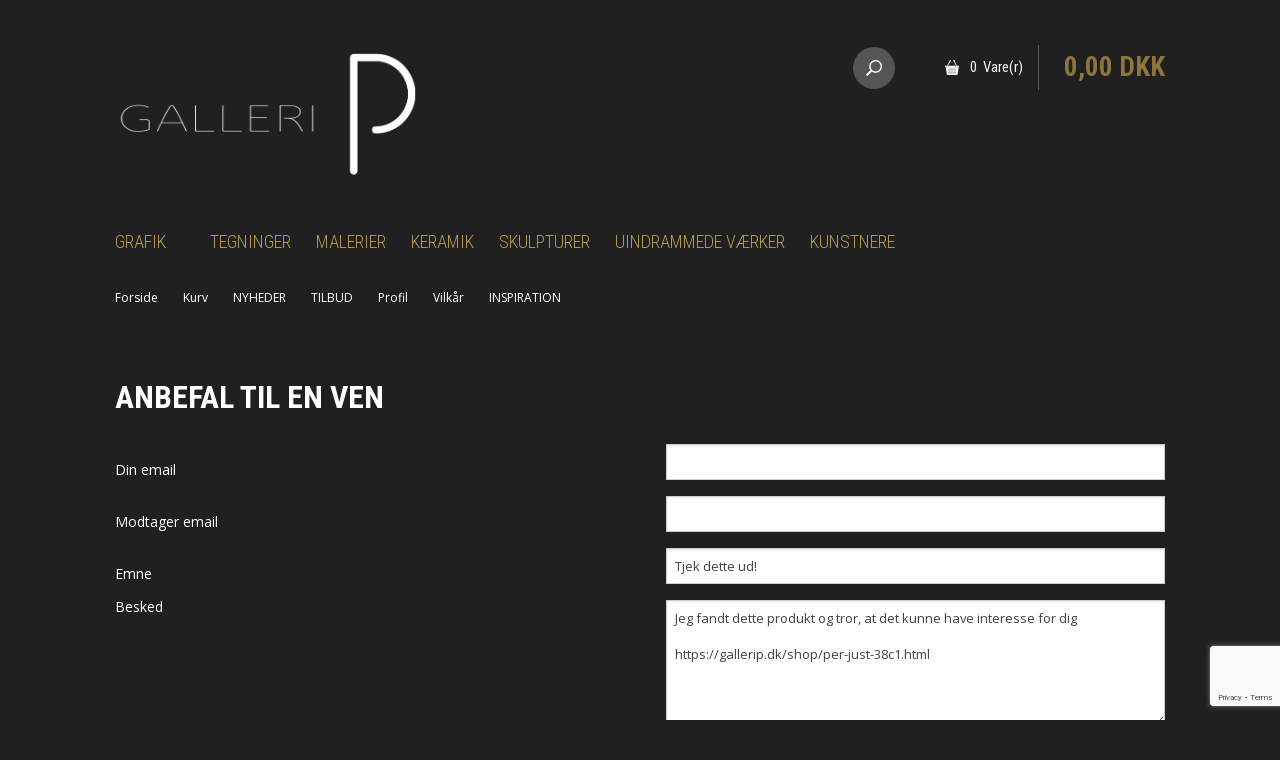

--- FILE ---
content_type: text/html; Charset=UTF-8
request_url: https://gallerip.dk/shop/tip.html?catid=7500&news=&specialoffer=&TopList=0
body_size: 6521
content:
<!DOCTYPE html>
<html lang='da' class="webshop-html" xmlns:fb="http://ogp.me/ns/fb#">
<head>
<title>Gallerip.dk</title>
    <meta http-equiv="Content-Type" content="text/html;charset=UTF-8" />
    <meta name="generator" content="DanDomain Webshop" />
    <link rel="canonical" href="https://gallerip.dk/shop/tip.html"/>
    <meta name="robots" content="noindex">
    <meta http-equiv="Page-Enter" content="blendTrans(Duration=0)">
    <meta http-equiv="Page-Exit" content="blendTrans(Duration=0)">
    <link href="/shop/frontend/public/css/webshop.css?v=8.117.5220" rel="stylesheet" type="text/css">
    <link href="/images/ddcss/shop-135.css?1763482425000" rel="stylesheet" type="text/css">
    <script type="text/javascript">
        var UsesOwnDoctype = true
        var LanguageID = '26';
        var ReloadBasket = '';
        var MaxBuyMsg = 'Antal må ikke være større end';
        var MinBuyMsg = 'Antal må ikke være mindre end';
        var SelectVarMsg = 'Vælg variant før køb';
        var ProductNumber = '';
        var ProductVariantMasterID = '';
        var Keyword = '';
        var SelectVarTxt = 'Vælg variant';
        var ShowBasketUrl = '/shop/showbasket.html';
        var CurrencyReturnUrl = '/shop/tip.html?catid=7500&amp;news=&amp;specialoffer=&amp;TopList=0';
        var ReqVariantSelect = 'true';
        var EnablePicProtect = false;
        var PicprotectMsg = '(c) Copyright';
        var AddedToBasketMessageTriggered = false;
        var CookiePolicy = {"cookiesRequireConsent":false,"allowTrackingCookies":true,"allowStatisticsCookies":true,"allowFunctionalCookies":true};
        setInterval(function(){SilentAjaxGetRequest(location.href);},900000);
    </script>
    <script type="text/javascript" src="/shop/frontend/public/js/webshop.all.min.js?v=8.117.5220"></script>

<link rel="icon" type="image/gif" href="/images/skins/clean/favicon.ico">

<style>
  label#checkout_customer_name {
    color: #ffffff !important;
  }
</style>

	<meta name="viewport" content="width=device-width, initial-scale=1.0" />
	<meta name="facebook-domain-verification" content="d0j02p5nh6shifrd57rci547ogbwkn" />
	<link rel="stylesheet" href="/images/skins/technologic/public/css/app.min.css" />
	<script src="/images/skins/technologic/public/js/modernizer.min.js"></script>
	<link href='https://fonts.googleapis.com/css?family=Open+Sans:300italic,400italic,700italic,400,300,700|Roboto+Condensed:700italic,400,300,700' rel='stylesheet' type='text/css'>

<style>
  label {color: #ffffff;}
  .ViaBill_pricetag_basket_container {text-align:right;}
  .product-information .viabill-pricetag-optional-styles{
  background:#fff;
width: 190px;
margin-top: -15px;
    margin-bottom: 15px;
  }
  #Content_Productlist .viabill-pricetag {display:none;} 
</style>
</head>


<body class="webshop-tip webshop-body">
  <div id="fb-root"></div>
  <div id="PrintContent_DIV" class="PrintContent_DIV"></div>
  
  <div class="ShopMainLayOutTable">
    <header id="webshop-spacetop" class="page-header">
      <div id="logo-row">
        <div class="row">
          <div class="column small-5 logo">
            <a href="/">
              <img border="0" class="WebShopSkinLogo" src="/images/upload/GALLERI_P_logo_A.png">
            </a>
          </div>
          <div class="column small-7 cart-wrapper">
            <div id="webshop-basket" class="cart">
              <div id="webshop-basket-sum" class="sum"><A HREF="/shop/showbasket.html">0 
                Vare(r)</A></div>
<div class="price"><A HREF="/shop/showbasket.html">0,00 DKK</A></div>
<div class="priceWrapper">
<div class="cartDetails"><span class="cartHeader"><A HREF="/shop/showbasket.html">Vis kurv</A></span><div class="paymentSum"><span class="total">I alt   0,00 DKK</span><br><A HREF="/shop/showbasket.html"><i class="foundicon-right-arrow"></i></A></div>
</div>
</div>
<div class="creditcardlogo"><IMG BORDER="0" ALT="CreditCards" SRC="/images/skins/technologic/public/images/Payment_colourB2.png"></div>
            </div>
            <div class="search">
              <div class="btn" onclick="toggleSearch();"></div>
            </div>
          </div>
        </div>
      </div>
      <div id="search-row">
        <div class="row">
          <div class="column small-12 SearchPage_TD">
            <form ID="Search_Form" method="POST" action="/shop/search-1.html" style="margin:0;"><input type="hidden" name="InitSearch" value="1"><span class="SearchTitle_SearchPage">Indtast din søgning</span><br><input type="text" name="Keyword" maxlength="50" size="12" class="SearchField_SearchPage" value=""><span class="nbsp">&nbsp;</span><input type="submit" value="Søg" name="Search" class="SubmitButton_SearchPage"><br></form>
          </div>
        </div>
      </div>
      <div id="webshop-topmenu">
        <div class="contain-to-grid">
          <nav class="top-bar" data-topbar>
            <ul class="title-area">
              <li class="name"></li>
              <li class="toggle-topbar menu-icon"><a href="#">Menu</a></li>
            </ul>
            <section class="top-bar-section">
              <div id="ProductmenuContainer_DIV" class="ProductmenuContainer_DIV"><span class="Heading_Productmenu Heading_ProductMenu">Produkter<br></span><style type="text/css">.ProductMenu_MenuItemBold{font-weight:bold;}</style><ul id="ProductMenu_List"><li class="RootCategory_Productmenu has-dropdown"><a href="/shop/grafik-3s1.html" class="CategoryLink0_Productmenu Deactiv_Productmenu Deactiv_ProductMenu" title="Grafik"><span class="ProductMenu_MenuItemBold">Grafik</span></a><ul class="dropdown"><li class="SubCategory1_Productmenu"><a href="/shop/alt-grafik-24c1.html" class="CategoryLink1_Productmenu Deactiv_Productmenu Deactiv_ProductMenu" title="Alt grafik">Alt grafik</a></li><li class="SubCategory1_Productmenu"><a href="/shop/alm-grafik-uden-26c1.html" class="CategoryLink1_Productmenu Deactiv_Productmenu Deactiv_ProductMenu" title="Alm. grafik uden nummerering">Alm. grafik uden nummerering</a></li><li class="SubCategory1_Productmenu"><a href="/shop/grafik-i-begraenset-23c1.html" class="CategoryLink1_Productmenu Deactiv_Productmenu Deactiv_ProductMenu" title="Grafik i begrænset oplag">Grafik i begrænset oplag</a></li><li class="SubCategory1_Productmenu"><a href="/shop/bemalet-grafik-25c1.html" class="CategoryLink1_Productmenu Deactiv_Productmenu Deactiv_ProductMenu" title="Bemalet grafik">Bemalet grafik</a></li></ul></li><li class="RootCategory_Productmenu"><a href="/shop/tegninger-16c1.html" class="CategoryLink0_Productmenu Deactiv_Productmenu Deactiv_ProductMenu" title="Tegninger">Tegninger</a></li><li class="RootCategory_Productmenu"><a href="/shop/malerier-6c1.html" class="CategoryLink0_Productmenu Deactiv_Productmenu Deactiv_ProductMenu" title="Malerier">Malerier</a></li><li class="RootCategory_Productmenu"><a href="/shop/keramik-7c1.html" class="CategoryLink0_Productmenu Deactiv_Productmenu Deactiv_ProductMenu" title="Keramik">Keramik</a></li><li class="RootCategory_Productmenu"><a href="/shop/skulpturer-60c1.html" class="CategoryLink0_Productmenu Deactiv_Productmenu Deactiv_ProductMenu" title="Skulpturer">Skulpturer</a></li><li class="RootCategory_Productmenu"><a href="/shop/uindrammede-vaerker-9c1.html" class="CategoryLink0_Productmenu Deactiv_Productmenu Deactiv_ProductMenu" title="Uindrammede værker">Uindrammede værker</a></li><li class="RootCategory_Productmenu has-dropdown"><a href="/shop/kunstnere-10s1.html" class="CategoryLink0_Productmenu Deactiv_Productmenu Deactiv_ProductMenu" title="Kunstnere"><span class="ProductMenu_MenuItemBold">Kunstnere</span></a><ul class="dropdown"><li class="SubCategory1_Productmenu"><a href="/shop/aage-wurtz-67c1.html" class="CategoryLink1_Productmenu Deactiv_Productmenu Deactiv_ProductMenu" title="Aage Würtz">Aage Würtz</a></li><li class="SubCategory1_Productmenu"><a href="/shop/anders-t-mortensen-41c1.html" class="CategoryLink1_Productmenu Deactiv_Productmenu Deactiv_ProductMenu" title="Anders T. Mortensen">Anders T. Mortensen</a></li><li class="SubCategory1_Productmenu"><a href="/shop/anne-fonnesbech-59c1.html" class="CategoryLink1_Productmenu Deactiv_Productmenu Deactiv_ProductMenu" title="Anne Fonnesbech">Anne Fonnesbech</a></li><li class="SubCategory1_Productmenu"><a href="/shop/cecilie-lund-rasmussen-53c1.html" class="CategoryLink1_Productmenu Deactiv_Productmenu Deactiv_ProductMenu" title="Cecilie Lund-Rasmussen">Cecilie Lund-Rasmussen</a></li><li class="SubCategory1_Productmenu"><a href="/shop/julie-krogh-32c1.html" class="CategoryLink1_Productmenu Deactiv_Productmenu Deactiv_ProductMenu" title="Julie Krogh">Julie Krogh</a></li><li class="SubCategory1_Productmenu"><a href="/shop/jytte-dunck-11c1.html" class="CategoryLink1_Productmenu Deactiv_Productmenu Deactiv_ProductMenu" title="Jytte Dunck">Jytte Dunck</a></li><li class="SubCategory1_Productmenu"><a href="/shop/mette-koelbaek-42c1.html" class="CategoryLink1_Productmenu Deactiv_Productmenu Deactiv_ProductMenu" title="Mette Kølbæk">Mette Kølbæk</a></li><li class="SubCategory1_Productmenu"><a href="/shop/per-just-38c1.html" class="CategoryLink1_Productmenu Deactiv_Productmenu Deactiv_ProductMenu" title="Per Just">Per Just</a></li><li class="SubCategory1_Productmenu"><a href="/shop/pernille-calundan-34c1.html" class="CategoryLink1_Productmenu Deactiv_Productmenu Deactiv_ProductMenu" title="Pernille Calundan">Pernille Calundan</a></li><li class="SubCategory1_Productmenu"><a href="/shop/rasa-dzimidaviciute-olesen-27c1.html" class="CategoryLink1_Productmenu Deactiv_Productmenu Deactiv_ProductMenu" title="   Rasa Dzimidaviciute Olesen">   Rasa Dzimidaviciute Olesen</a></li><li class="SubCategory1_Productmenu"><a href="/shop/sidse-friis-71c1.html" class="CategoryLink1_Productmenu Deactiv_Productmenu Deactiv_ProductMenu" title="Sidse Friis">Sidse Friis</a></li><li class="SubCategory1_Productmenu"><a href="/shop/thim-rohde-39c1.html" class="CategoryLink1_Productmenu Deactiv_Productmenu Deactiv_ProductMenu" title="Thim Rohde">Thim Rohde</a></li><li class="SubCategory1_Productmenu"><a href="/shop/tine-kaag-20c1.html" class="CategoryLink1_Productmenu Deactiv_Productmenu Deactiv_ProductMenu" title="Tine Kaag">Tine Kaag</a></li><li class="SubCategory1_Productmenu"><a href="/shop/diverse-kunstnere-21c1.html" class="CategoryLink1_Productmenu Deactiv_Productmenu Deactiv_ProductMenu" title="Diverse kunstnere">Diverse kunstnere</a></li></ul></li></ul><!--<CategoryStructure></CategoryStructure>-->
<!--Loaded from disk cache--></div><input type="hidden" value="" id="RootCatagory"><!--categories loaded in: 31ms-->
            </section>
          </nav>
        </div>
      </div>
      <div id="subnavigation-row" class="hide-for-small">
        <div class="row sub-navigation">
          <div class="column small-12">
            <nav class="sub-bar">
              <ul class="TopMenu_MenuItems"><li class="TopMenu_MenuItem TopMenu_MenuItem_Idle"><a class="Link_Topmenu Link_Idle_Topmenu" href="/">Forside</a></li><li class="TopMenu_MenuItem TopMenu_MenuItem_Idle"><a class="Link_Topmenu Link_Idle_Topmenu" href="/shop/showbasket.html">Kurv</a></li><li class="TopMenu_MenuItem TopMenu_MenuItem_Idle"><a class="Link_Topmenu Link_Idle_Topmenu" href="/shop/news-ALL-1.html">NYHEDER</a></li><li class="TopMenu_MenuItem TopMenu_MenuItem_Idle"><a class="Link_Topmenu Link_Idle_Topmenu" href="/shop/specialoffer-ALL-1.html">TILBUD</a></li><li class="TopMenu_MenuItem TopMenu_MenuItem_Idle"><a class="Link_Topmenu Link_Idle_Topmenu" href="/shop/profile.html">Profil</a></li><li class="TopMenu_MenuItem TopMenu_MenuItem_Idle"><a class="Link_Topmenu Link_Idle_Topmenu" href="/shop/terms.html">Vilkår</a></li><li class="TopMenu_MenuItem TopMenu_MenuItem_Idle"><a class="Link_Topmenu Link_Idle_Topmenu" href="/shop/cms-1.html">INSPIRATION</a></li></ul>
            </nav>
          </div>
        </div>
      </div>
    </header>
    
    <div id="ContentContainer_DIV" class="content tip SpaceRight_TD">
      <div class="inner-content-wrapper">
        
<script src="https://www.google.com/recaptcha/api.js?render=6Lc4a8AZAAAAAC6S5tZxKEfLE18TpoHyRoghTgMf"></script>
<script Language="JavaScript">

function onSubmit() {
    $('form[name=myform]').submit();
}

function submitForm(e) {
    e.preventDefault();
    const form = $('form[name=myform]');
    grecaptcha.ready(function() {
            grecaptcha.execute('6Lc4a8AZAAAAAC6S5tZxKEfLE18TpoHyRoghTgMf', {action: 'submit'}).then(function(token) {
                if(Form_Validator(form[0])) {
                    document.getElementById("token").value = token;
                    form.submit();
                }
            });
    });
}

function Form_Validator(theForm)
{
  if (theForm.fromemail.value.length < 1)
  {
    alert("Indtast venligst din email adresse.");
    theForm.fromemail.focus();
    return (false);
  }

  if (theForm.toemail.value.length < 1)
  {
    alert("Indtast venligst modtager email adressen.");
    theForm.toemail.focus();
    return (false);
  }

  if (theForm.body.value.length < 1)
  {
    alert("Indtast venligst beskeden.");
    theForm.body.focus();
    return (false);
   }

    
    var randomString = generateRandomString();
    document.getElementById("11287278476461634040").value = randomString;
    createCookie('shop6TipBotFilterRandomStringValue', randomString)

  return (true);
}
</script>
<form method="POST" name="myform" onsubmit="return Form_Validator(this)"  action="/shop/tip.html" ><input type="hidden" value="1" name="send"><input type="hidden" value="" name="token" id="token"><input type="hidden" value="" name="11287278476461634040" id="11287278476461634040"><input type="hidden" value="5581884354" name="TipCheckSum"><div align=""><table width='100%' border='0' cellspacing='0' cellpadding='0' class="tipTable"><tr><td colspan="2" class="Heading_TipFriend">Anbefal til en ven<br></span><br></td></tr><tr class="tip_Name"><td>Din email</td><td><input class="TextInputField_TipFriend" type="text" size="30" name="fromemail"></td></tr><tr class="tip_Email"><td>Modtager email</td><td><input class="TextInputField_TipFriend" type="text" size="30" name="toemail"></td></tr><tr class="tip_Subject"><td>Emne</td><td><input class="TextInputField_TipFriend" type="text" size="30" name="subject" value="Tjek dette ud!"></td></tr><tr class="tip_Message"><td valign="top">Besked</td><td><textarea class="TextInputField_TipFriend" rows="6" name="body" cols="30">Jeg fandt dette produkt og tror, at det kunne have interesse for dig

https://gallerip.dk/shop/per-just-38c1.html</textarea></td></tr><tr><td>&nbsp;</td><td><input class="SubmitButton_TipFriend" type="button" onclick='submitForm(event)' value="Send"></td></tr></table></div></form>
      </div>
    </div>
    
    <footer id="webshop-spacebottom" class="page-footer">
      <div id="information-row" class="row">
		<div class="row" data-equalizer> 
  <div class="column medium-4 small-12" data-equalizer-watch> 
    <h5>KONTAKT</h5> 
    GALLERI P<br> 
    v/ Pernille Calundan<br> 
    Christiansvej 23<br> 
    DK-8600 Silkeborg<br> 
    CVR nr.: 28 90 72 06<br><br><br><br>
    <a href="mailto:shop@gallerip.dk">Mail: shop@gallerip.dk</a><br> 
    <span class="phone">Tel.: 21 44 45 29</span><br>  
  </div> 

  <div class="column medium-4 small-12" data-equalizer-watch> 
    <style>
      .contain-to-grid { background: transparent !important; }

      .socials {
        display: flex;
        flex-direction:column;
        flex-wrap: wrap;
        gap: 10px;
        align-items: start;
      }

      .social-item {
        display: flex;
        align-items: center;
        text-decoration: none;
        color: #000;
        font-weight: 500;
        transition: transform 0.2s ease;
      }

      .social-item:hover {
        transform: scale(1.05);
      }

      .social-item svg {
        width: 20px;
        height: 20px;
        margin-right: 8px;
        fill: url(#goldGradient);
      }

      @media (max-width: 640px) {
        .socials {
          flex-direction: column;
          align-items: flex-start;
        }
      }
    </style>

    <!-- Gold gradient definition -->
    <svg width="0" height="0">
      <defs>
        <linearGradient id="goldGradient" x1="0%" y1="0%" x2="100%" y2="100%">
          <stop stop-color="#d4af37" offset="0%"/>
          <stop stop-color="#f8d568" offset="100%"/>
        </linearGradient>
      </defs>
    </svg>

    <h5>SOCIALS</h5>
    <div class="socials">
      <a class="social-item" href="https://facebook.com/gallerip" target="_blank" rel="noopener">
        <svg xmlns="http://www.w3.org/2000/svg" viewBox="0 0 24 24"><path d="M22 12a10 10 0 1 0-11.5 9.9v-7h-2v-3h2v-2.3c0-2 1.2-3.2 3-3.2.9 0 1.8.1 1.8.1v2h-1c-1 0-1.3.6-1.3 1.2V12h2.3l-.4 3h-1.9v7A10 10 0 0 0 22 12" /></svg>
        Facebook
      </a>
      <a class="social-item" href="https://instagram.com/gallerip.dk" target="_blank" rel="noopener">
        <svg xmlns="http://www.w3.org/2000/svg" viewBox="0 0 24 24"><path d="M7 2C4.2 2 2 4.2 2 7v10c0 2.8 2.2 5 5 5h10c2.8 0 5-2.2 5-5V7c0-2.8-2.2-5-5-5H7zm10 2c1.6 0 3 1.4 3 3v10c0 1.6-1.4 3-3 3H7c-1.6 0-3-1.4-3-3V7c0-1.6 1.4-3 3-3h10zm-5 4a5 5 0 1 0 0 10 5 5 0 0 0 0-10zm0 2a3 3 0 1 1 0 6 3 3 0 0 1 0-6zm4.8-.8a1.2 1.2 0 1 1 0-2.4 1.2 1.2 0 0 1 0 2.4z"/></svg>
        Instagram
      </a>
    </div>
  </div>
</div>

      </div>
      <div class="row hide-for-small">
        <div class="column small-12">
          <hr class="spacer" />
        </div>
      </div>
      <div id="bottom-navigation-row" class="row hide-for-small">
        <div class="column small-12">
          <nav class="sub-bar">
            <ul class="TopMenu_MenuItems"><li class="TopMenu_MenuItem TopMenu_MenuItem_Idle"><a class="Link_Topmenu Link_Idle_Topmenu" href="/">Forside</a></li><li class="TopMenu_MenuItem TopMenu_MenuItem_Idle"><a class="Link_Topmenu Link_Idle_Topmenu" href="/shop/showbasket.html">Kurv</a></li><li class="TopMenu_MenuItem TopMenu_MenuItem_Idle"><a class="Link_Topmenu Link_Idle_Topmenu" href="/shop/news-ALL-1.html">NYHEDER</a></li><li class="TopMenu_MenuItem TopMenu_MenuItem_Idle"><a class="Link_Topmenu Link_Idle_Topmenu" href="/shop/specialoffer-ALL-1.html">TILBUD</a></li><li class="TopMenu_MenuItem TopMenu_MenuItem_Idle"><a class="Link_Topmenu Link_Idle_Topmenu" href="/shop/profile.html">Profil</a></li><li class="TopMenu_MenuItem TopMenu_MenuItem_Idle"><a class="Link_Topmenu Link_Idle_Topmenu" href="/shop/terms.html">Vilkår</a></li><li class="TopMenu_MenuItem TopMenu_MenuItem_Idle"><a class="Link_Topmenu Link_Idle_Topmenu" href="/shop/cms-1.html">INSPIRATION</a></li></ul>
          </nav>
        </div>
      </div>
      <div id="copyright-row" class="row">
        <div class="column small-12">
          © Copyright 2015 - e-butikken. CVR. 25476255. Bygget til
DanDomain Webshop
        </div>
      </div>
      <div id="payment-row" class="row">
        <div class="column small-12 paymenticons">
          <!-- Should you wish to customice the payment icons, please update the picture in the basket section -->
        </div>
      </div>
    </footer>
  </div>
      
  <script src="/images/skins/technologic/public/js/app.min.js"></script>    
<script type="text/javascript">
$(function(){DetectBrowser();});
</script>
<!--Page loaded in: 98ms-->
<div id="divRememberToBuy" style="display:none"></div>
<div id="ReviewDialog" style="display:none;"></div>

<script type="text/javascript">$.ajax({type: "POST",url: "/shop/StatInit.asp",data: {SharedSessionId:"436C71EC-8726-465B-9D26-F2388BC95F7A"}});</script>
</body>

</html>

--- FILE ---
content_type: text/html; charset=utf-8
request_url: https://www.google.com/recaptcha/api2/anchor?ar=1&k=6Lc4a8AZAAAAAC6S5tZxKEfLE18TpoHyRoghTgMf&co=aHR0cHM6Ly9nYWxsZXJpcC5kazo0NDM.&hl=en&v=PoyoqOPhxBO7pBk68S4YbpHZ&size=invisible&anchor-ms=20000&execute-ms=30000&cb=e2u0u9ewek6a
body_size: 48763
content:
<!DOCTYPE HTML><html dir="ltr" lang="en"><head><meta http-equiv="Content-Type" content="text/html; charset=UTF-8">
<meta http-equiv="X-UA-Compatible" content="IE=edge">
<title>reCAPTCHA</title>
<style type="text/css">
/* cyrillic-ext */
@font-face {
  font-family: 'Roboto';
  font-style: normal;
  font-weight: 400;
  font-stretch: 100%;
  src: url(//fonts.gstatic.com/s/roboto/v48/KFO7CnqEu92Fr1ME7kSn66aGLdTylUAMa3GUBHMdazTgWw.woff2) format('woff2');
  unicode-range: U+0460-052F, U+1C80-1C8A, U+20B4, U+2DE0-2DFF, U+A640-A69F, U+FE2E-FE2F;
}
/* cyrillic */
@font-face {
  font-family: 'Roboto';
  font-style: normal;
  font-weight: 400;
  font-stretch: 100%;
  src: url(//fonts.gstatic.com/s/roboto/v48/KFO7CnqEu92Fr1ME7kSn66aGLdTylUAMa3iUBHMdazTgWw.woff2) format('woff2');
  unicode-range: U+0301, U+0400-045F, U+0490-0491, U+04B0-04B1, U+2116;
}
/* greek-ext */
@font-face {
  font-family: 'Roboto';
  font-style: normal;
  font-weight: 400;
  font-stretch: 100%;
  src: url(//fonts.gstatic.com/s/roboto/v48/KFO7CnqEu92Fr1ME7kSn66aGLdTylUAMa3CUBHMdazTgWw.woff2) format('woff2');
  unicode-range: U+1F00-1FFF;
}
/* greek */
@font-face {
  font-family: 'Roboto';
  font-style: normal;
  font-weight: 400;
  font-stretch: 100%;
  src: url(//fonts.gstatic.com/s/roboto/v48/KFO7CnqEu92Fr1ME7kSn66aGLdTylUAMa3-UBHMdazTgWw.woff2) format('woff2');
  unicode-range: U+0370-0377, U+037A-037F, U+0384-038A, U+038C, U+038E-03A1, U+03A3-03FF;
}
/* math */
@font-face {
  font-family: 'Roboto';
  font-style: normal;
  font-weight: 400;
  font-stretch: 100%;
  src: url(//fonts.gstatic.com/s/roboto/v48/KFO7CnqEu92Fr1ME7kSn66aGLdTylUAMawCUBHMdazTgWw.woff2) format('woff2');
  unicode-range: U+0302-0303, U+0305, U+0307-0308, U+0310, U+0312, U+0315, U+031A, U+0326-0327, U+032C, U+032F-0330, U+0332-0333, U+0338, U+033A, U+0346, U+034D, U+0391-03A1, U+03A3-03A9, U+03B1-03C9, U+03D1, U+03D5-03D6, U+03F0-03F1, U+03F4-03F5, U+2016-2017, U+2034-2038, U+203C, U+2040, U+2043, U+2047, U+2050, U+2057, U+205F, U+2070-2071, U+2074-208E, U+2090-209C, U+20D0-20DC, U+20E1, U+20E5-20EF, U+2100-2112, U+2114-2115, U+2117-2121, U+2123-214F, U+2190, U+2192, U+2194-21AE, U+21B0-21E5, U+21F1-21F2, U+21F4-2211, U+2213-2214, U+2216-22FF, U+2308-230B, U+2310, U+2319, U+231C-2321, U+2336-237A, U+237C, U+2395, U+239B-23B7, U+23D0, U+23DC-23E1, U+2474-2475, U+25AF, U+25B3, U+25B7, U+25BD, U+25C1, U+25CA, U+25CC, U+25FB, U+266D-266F, U+27C0-27FF, U+2900-2AFF, U+2B0E-2B11, U+2B30-2B4C, U+2BFE, U+3030, U+FF5B, U+FF5D, U+1D400-1D7FF, U+1EE00-1EEFF;
}
/* symbols */
@font-face {
  font-family: 'Roboto';
  font-style: normal;
  font-weight: 400;
  font-stretch: 100%;
  src: url(//fonts.gstatic.com/s/roboto/v48/KFO7CnqEu92Fr1ME7kSn66aGLdTylUAMaxKUBHMdazTgWw.woff2) format('woff2');
  unicode-range: U+0001-000C, U+000E-001F, U+007F-009F, U+20DD-20E0, U+20E2-20E4, U+2150-218F, U+2190, U+2192, U+2194-2199, U+21AF, U+21E6-21F0, U+21F3, U+2218-2219, U+2299, U+22C4-22C6, U+2300-243F, U+2440-244A, U+2460-24FF, U+25A0-27BF, U+2800-28FF, U+2921-2922, U+2981, U+29BF, U+29EB, U+2B00-2BFF, U+4DC0-4DFF, U+FFF9-FFFB, U+10140-1018E, U+10190-1019C, U+101A0, U+101D0-101FD, U+102E0-102FB, U+10E60-10E7E, U+1D2C0-1D2D3, U+1D2E0-1D37F, U+1F000-1F0FF, U+1F100-1F1AD, U+1F1E6-1F1FF, U+1F30D-1F30F, U+1F315, U+1F31C, U+1F31E, U+1F320-1F32C, U+1F336, U+1F378, U+1F37D, U+1F382, U+1F393-1F39F, U+1F3A7-1F3A8, U+1F3AC-1F3AF, U+1F3C2, U+1F3C4-1F3C6, U+1F3CA-1F3CE, U+1F3D4-1F3E0, U+1F3ED, U+1F3F1-1F3F3, U+1F3F5-1F3F7, U+1F408, U+1F415, U+1F41F, U+1F426, U+1F43F, U+1F441-1F442, U+1F444, U+1F446-1F449, U+1F44C-1F44E, U+1F453, U+1F46A, U+1F47D, U+1F4A3, U+1F4B0, U+1F4B3, U+1F4B9, U+1F4BB, U+1F4BF, U+1F4C8-1F4CB, U+1F4D6, U+1F4DA, U+1F4DF, U+1F4E3-1F4E6, U+1F4EA-1F4ED, U+1F4F7, U+1F4F9-1F4FB, U+1F4FD-1F4FE, U+1F503, U+1F507-1F50B, U+1F50D, U+1F512-1F513, U+1F53E-1F54A, U+1F54F-1F5FA, U+1F610, U+1F650-1F67F, U+1F687, U+1F68D, U+1F691, U+1F694, U+1F698, U+1F6AD, U+1F6B2, U+1F6B9-1F6BA, U+1F6BC, U+1F6C6-1F6CF, U+1F6D3-1F6D7, U+1F6E0-1F6EA, U+1F6F0-1F6F3, U+1F6F7-1F6FC, U+1F700-1F7FF, U+1F800-1F80B, U+1F810-1F847, U+1F850-1F859, U+1F860-1F887, U+1F890-1F8AD, U+1F8B0-1F8BB, U+1F8C0-1F8C1, U+1F900-1F90B, U+1F93B, U+1F946, U+1F984, U+1F996, U+1F9E9, U+1FA00-1FA6F, U+1FA70-1FA7C, U+1FA80-1FA89, U+1FA8F-1FAC6, U+1FACE-1FADC, U+1FADF-1FAE9, U+1FAF0-1FAF8, U+1FB00-1FBFF;
}
/* vietnamese */
@font-face {
  font-family: 'Roboto';
  font-style: normal;
  font-weight: 400;
  font-stretch: 100%;
  src: url(//fonts.gstatic.com/s/roboto/v48/KFO7CnqEu92Fr1ME7kSn66aGLdTylUAMa3OUBHMdazTgWw.woff2) format('woff2');
  unicode-range: U+0102-0103, U+0110-0111, U+0128-0129, U+0168-0169, U+01A0-01A1, U+01AF-01B0, U+0300-0301, U+0303-0304, U+0308-0309, U+0323, U+0329, U+1EA0-1EF9, U+20AB;
}
/* latin-ext */
@font-face {
  font-family: 'Roboto';
  font-style: normal;
  font-weight: 400;
  font-stretch: 100%;
  src: url(//fonts.gstatic.com/s/roboto/v48/KFO7CnqEu92Fr1ME7kSn66aGLdTylUAMa3KUBHMdazTgWw.woff2) format('woff2');
  unicode-range: U+0100-02BA, U+02BD-02C5, U+02C7-02CC, U+02CE-02D7, U+02DD-02FF, U+0304, U+0308, U+0329, U+1D00-1DBF, U+1E00-1E9F, U+1EF2-1EFF, U+2020, U+20A0-20AB, U+20AD-20C0, U+2113, U+2C60-2C7F, U+A720-A7FF;
}
/* latin */
@font-face {
  font-family: 'Roboto';
  font-style: normal;
  font-weight: 400;
  font-stretch: 100%;
  src: url(//fonts.gstatic.com/s/roboto/v48/KFO7CnqEu92Fr1ME7kSn66aGLdTylUAMa3yUBHMdazQ.woff2) format('woff2');
  unicode-range: U+0000-00FF, U+0131, U+0152-0153, U+02BB-02BC, U+02C6, U+02DA, U+02DC, U+0304, U+0308, U+0329, U+2000-206F, U+20AC, U+2122, U+2191, U+2193, U+2212, U+2215, U+FEFF, U+FFFD;
}
/* cyrillic-ext */
@font-face {
  font-family: 'Roboto';
  font-style: normal;
  font-weight: 500;
  font-stretch: 100%;
  src: url(//fonts.gstatic.com/s/roboto/v48/KFO7CnqEu92Fr1ME7kSn66aGLdTylUAMa3GUBHMdazTgWw.woff2) format('woff2');
  unicode-range: U+0460-052F, U+1C80-1C8A, U+20B4, U+2DE0-2DFF, U+A640-A69F, U+FE2E-FE2F;
}
/* cyrillic */
@font-face {
  font-family: 'Roboto';
  font-style: normal;
  font-weight: 500;
  font-stretch: 100%;
  src: url(//fonts.gstatic.com/s/roboto/v48/KFO7CnqEu92Fr1ME7kSn66aGLdTylUAMa3iUBHMdazTgWw.woff2) format('woff2');
  unicode-range: U+0301, U+0400-045F, U+0490-0491, U+04B0-04B1, U+2116;
}
/* greek-ext */
@font-face {
  font-family: 'Roboto';
  font-style: normal;
  font-weight: 500;
  font-stretch: 100%;
  src: url(//fonts.gstatic.com/s/roboto/v48/KFO7CnqEu92Fr1ME7kSn66aGLdTylUAMa3CUBHMdazTgWw.woff2) format('woff2');
  unicode-range: U+1F00-1FFF;
}
/* greek */
@font-face {
  font-family: 'Roboto';
  font-style: normal;
  font-weight: 500;
  font-stretch: 100%;
  src: url(//fonts.gstatic.com/s/roboto/v48/KFO7CnqEu92Fr1ME7kSn66aGLdTylUAMa3-UBHMdazTgWw.woff2) format('woff2');
  unicode-range: U+0370-0377, U+037A-037F, U+0384-038A, U+038C, U+038E-03A1, U+03A3-03FF;
}
/* math */
@font-face {
  font-family: 'Roboto';
  font-style: normal;
  font-weight: 500;
  font-stretch: 100%;
  src: url(//fonts.gstatic.com/s/roboto/v48/KFO7CnqEu92Fr1ME7kSn66aGLdTylUAMawCUBHMdazTgWw.woff2) format('woff2');
  unicode-range: U+0302-0303, U+0305, U+0307-0308, U+0310, U+0312, U+0315, U+031A, U+0326-0327, U+032C, U+032F-0330, U+0332-0333, U+0338, U+033A, U+0346, U+034D, U+0391-03A1, U+03A3-03A9, U+03B1-03C9, U+03D1, U+03D5-03D6, U+03F0-03F1, U+03F4-03F5, U+2016-2017, U+2034-2038, U+203C, U+2040, U+2043, U+2047, U+2050, U+2057, U+205F, U+2070-2071, U+2074-208E, U+2090-209C, U+20D0-20DC, U+20E1, U+20E5-20EF, U+2100-2112, U+2114-2115, U+2117-2121, U+2123-214F, U+2190, U+2192, U+2194-21AE, U+21B0-21E5, U+21F1-21F2, U+21F4-2211, U+2213-2214, U+2216-22FF, U+2308-230B, U+2310, U+2319, U+231C-2321, U+2336-237A, U+237C, U+2395, U+239B-23B7, U+23D0, U+23DC-23E1, U+2474-2475, U+25AF, U+25B3, U+25B7, U+25BD, U+25C1, U+25CA, U+25CC, U+25FB, U+266D-266F, U+27C0-27FF, U+2900-2AFF, U+2B0E-2B11, U+2B30-2B4C, U+2BFE, U+3030, U+FF5B, U+FF5D, U+1D400-1D7FF, U+1EE00-1EEFF;
}
/* symbols */
@font-face {
  font-family: 'Roboto';
  font-style: normal;
  font-weight: 500;
  font-stretch: 100%;
  src: url(//fonts.gstatic.com/s/roboto/v48/KFO7CnqEu92Fr1ME7kSn66aGLdTylUAMaxKUBHMdazTgWw.woff2) format('woff2');
  unicode-range: U+0001-000C, U+000E-001F, U+007F-009F, U+20DD-20E0, U+20E2-20E4, U+2150-218F, U+2190, U+2192, U+2194-2199, U+21AF, U+21E6-21F0, U+21F3, U+2218-2219, U+2299, U+22C4-22C6, U+2300-243F, U+2440-244A, U+2460-24FF, U+25A0-27BF, U+2800-28FF, U+2921-2922, U+2981, U+29BF, U+29EB, U+2B00-2BFF, U+4DC0-4DFF, U+FFF9-FFFB, U+10140-1018E, U+10190-1019C, U+101A0, U+101D0-101FD, U+102E0-102FB, U+10E60-10E7E, U+1D2C0-1D2D3, U+1D2E0-1D37F, U+1F000-1F0FF, U+1F100-1F1AD, U+1F1E6-1F1FF, U+1F30D-1F30F, U+1F315, U+1F31C, U+1F31E, U+1F320-1F32C, U+1F336, U+1F378, U+1F37D, U+1F382, U+1F393-1F39F, U+1F3A7-1F3A8, U+1F3AC-1F3AF, U+1F3C2, U+1F3C4-1F3C6, U+1F3CA-1F3CE, U+1F3D4-1F3E0, U+1F3ED, U+1F3F1-1F3F3, U+1F3F5-1F3F7, U+1F408, U+1F415, U+1F41F, U+1F426, U+1F43F, U+1F441-1F442, U+1F444, U+1F446-1F449, U+1F44C-1F44E, U+1F453, U+1F46A, U+1F47D, U+1F4A3, U+1F4B0, U+1F4B3, U+1F4B9, U+1F4BB, U+1F4BF, U+1F4C8-1F4CB, U+1F4D6, U+1F4DA, U+1F4DF, U+1F4E3-1F4E6, U+1F4EA-1F4ED, U+1F4F7, U+1F4F9-1F4FB, U+1F4FD-1F4FE, U+1F503, U+1F507-1F50B, U+1F50D, U+1F512-1F513, U+1F53E-1F54A, U+1F54F-1F5FA, U+1F610, U+1F650-1F67F, U+1F687, U+1F68D, U+1F691, U+1F694, U+1F698, U+1F6AD, U+1F6B2, U+1F6B9-1F6BA, U+1F6BC, U+1F6C6-1F6CF, U+1F6D3-1F6D7, U+1F6E0-1F6EA, U+1F6F0-1F6F3, U+1F6F7-1F6FC, U+1F700-1F7FF, U+1F800-1F80B, U+1F810-1F847, U+1F850-1F859, U+1F860-1F887, U+1F890-1F8AD, U+1F8B0-1F8BB, U+1F8C0-1F8C1, U+1F900-1F90B, U+1F93B, U+1F946, U+1F984, U+1F996, U+1F9E9, U+1FA00-1FA6F, U+1FA70-1FA7C, U+1FA80-1FA89, U+1FA8F-1FAC6, U+1FACE-1FADC, U+1FADF-1FAE9, U+1FAF0-1FAF8, U+1FB00-1FBFF;
}
/* vietnamese */
@font-face {
  font-family: 'Roboto';
  font-style: normal;
  font-weight: 500;
  font-stretch: 100%;
  src: url(//fonts.gstatic.com/s/roboto/v48/KFO7CnqEu92Fr1ME7kSn66aGLdTylUAMa3OUBHMdazTgWw.woff2) format('woff2');
  unicode-range: U+0102-0103, U+0110-0111, U+0128-0129, U+0168-0169, U+01A0-01A1, U+01AF-01B0, U+0300-0301, U+0303-0304, U+0308-0309, U+0323, U+0329, U+1EA0-1EF9, U+20AB;
}
/* latin-ext */
@font-face {
  font-family: 'Roboto';
  font-style: normal;
  font-weight: 500;
  font-stretch: 100%;
  src: url(//fonts.gstatic.com/s/roboto/v48/KFO7CnqEu92Fr1ME7kSn66aGLdTylUAMa3KUBHMdazTgWw.woff2) format('woff2');
  unicode-range: U+0100-02BA, U+02BD-02C5, U+02C7-02CC, U+02CE-02D7, U+02DD-02FF, U+0304, U+0308, U+0329, U+1D00-1DBF, U+1E00-1E9F, U+1EF2-1EFF, U+2020, U+20A0-20AB, U+20AD-20C0, U+2113, U+2C60-2C7F, U+A720-A7FF;
}
/* latin */
@font-face {
  font-family: 'Roboto';
  font-style: normal;
  font-weight: 500;
  font-stretch: 100%;
  src: url(//fonts.gstatic.com/s/roboto/v48/KFO7CnqEu92Fr1ME7kSn66aGLdTylUAMa3yUBHMdazQ.woff2) format('woff2');
  unicode-range: U+0000-00FF, U+0131, U+0152-0153, U+02BB-02BC, U+02C6, U+02DA, U+02DC, U+0304, U+0308, U+0329, U+2000-206F, U+20AC, U+2122, U+2191, U+2193, U+2212, U+2215, U+FEFF, U+FFFD;
}
/* cyrillic-ext */
@font-face {
  font-family: 'Roboto';
  font-style: normal;
  font-weight: 900;
  font-stretch: 100%;
  src: url(//fonts.gstatic.com/s/roboto/v48/KFO7CnqEu92Fr1ME7kSn66aGLdTylUAMa3GUBHMdazTgWw.woff2) format('woff2');
  unicode-range: U+0460-052F, U+1C80-1C8A, U+20B4, U+2DE0-2DFF, U+A640-A69F, U+FE2E-FE2F;
}
/* cyrillic */
@font-face {
  font-family: 'Roboto';
  font-style: normal;
  font-weight: 900;
  font-stretch: 100%;
  src: url(//fonts.gstatic.com/s/roboto/v48/KFO7CnqEu92Fr1ME7kSn66aGLdTylUAMa3iUBHMdazTgWw.woff2) format('woff2');
  unicode-range: U+0301, U+0400-045F, U+0490-0491, U+04B0-04B1, U+2116;
}
/* greek-ext */
@font-face {
  font-family: 'Roboto';
  font-style: normal;
  font-weight: 900;
  font-stretch: 100%;
  src: url(//fonts.gstatic.com/s/roboto/v48/KFO7CnqEu92Fr1ME7kSn66aGLdTylUAMa3CUBHMdazTgWw.woff2) format('woff2');
  unicode-range: U+1F00-1FFF;
}
/* greek */
@font-face {
  font-family: 'Roboto';
  font-style: normal;
  font-weight: 900;
  font-stretch: 100%;
  src: url(//fonts.gstatic.com/s/roboto/v48/KFO7CnqEu92Fr1ME7kSn66aGLdTylUAMa3-UBHMdazTgWw.woff2) format('woff2');
  unicode-range: U+0370-0377, U+037A-037F, U+0384-038A, U+038C, U+038E-03A1, U+03A3-03FF;
}
/* math */
@font-face {
  font-family: 'Roboto';
  font-style: normal;
  font-weight: 900;
  font-stretch: 100%;
  src: url(//fonts.gstatic.com/s/roboto/v48/KFO7CnqEu92Fr1ME7kSn66aGLdTylUAMawCUBHMdazTgWw.woff2) format('woff2');
  unicode-range: U+0302-0303, U+0305, U+0307-0308, U+0310, U+0312, U+0315, U+031A, U+0326-0327, U+032C, U+032F-0330, U+0332-0333, U+0338, U+033A, U+0346, U+034D, U+0391-03A1, U+03A3-03A9, U+03B1-03C9, U+03D1, U+03D5-03D6, U+03F0-03F1, U+03F4-03F5, U+2016-2017, U+2034-2038, U+203C, U+2040, U+2043, U+2047, U+2050, U+2057, U+205F, U+2070-2071, U+2074-208E, U+2090-209C, U+20D0-20DC, U+20E1, U+20E5-20EF, U+2100-2112, U+2114-2115, U+2117-2121, U+2123-214F, U+2190, U+2192, U+2194-21AE, U+21B0-21E5, U+21F1-21F2, U+21F4-2211, U+2213-2214, U+2216-22FF, U+2308-230B, U+2310, U+2319, U+231C-2321, U+2336-237A, U+237C, U+2395, U+239B-23B7, U+23D0, U+23DC-23E1, U+2474-2475, U+25AF, U+25B3, U+25B7, U+25BD, U+25C1, U+25CA, U+25CC, U+25FB, U+266D-266F, U+27C0-27FF, U+2900-2AFF, U+2B0E-2B11, U+2B30-2B4C, U+2BFE, U+3030, U+FF5B, U+FF5D, U+1D400-1D7FF, U+1EE00-1EEFF;
}
/* symbols */
@font-face {
  font-family: 'Roboto';
  font-style: normal;
  font-weight: 900;
  font-stretch: 100%;
  src: url(//fonts.gstatic.com/s/roboto/v48/KFO7CnqEu92Fr1ME7kSn66aGLdTylUAMaxKUBHMdazTgWw.woff2) format('woff2');
  unicode-range: U+0001-000C, U+000E-001F, U+007F-009F, U+20DD-20E0, U+20E2-20E4, U+2150-218F, U+2190, U+2192, U+2194-2199, U+21AF, U+21E6-21F0, U+21F3, U+2218-2219, U+2299, U+22C4-22C6, U+2300-243F, U+2440-244A, U+2460-24FF, U+25A0-27BF, U+2800-28FF, U+2921-2922, U+2981, U+29BF, U+29EB, U+2B00-2BFF, U+4DC0-4DFF, U+FFF9-FFFB, U+10140-1018E, U+10190-1019C, U+101A0, U+101D0-101FD, U+102E0-102FB, U+10E60-10E7E, U+1D2C0-1D2D3, U+1D2E0-1D37F, U+1F000-1F0FF, U+1F100-1F1AD, U+1F1E6-1F1FF, U+1F30D-1F30F, U+1F315, U+1F31C, U+1F31E, U+1F320-1F32C, U+1F336, U+1F378, U+1F37D, U+1F382, U+1F393-1F39F, U+1F3A7-1F3A8, U+1F3AC-1F3AF, U+1F3C2, U+1F3C4-1F3C6, U+1F3CA-1F3CE, U+1F3D4-1F3E0, U+1F3ED, U+1F3F1-1F3F3, U+1F3F5-1F3F7, U+1F408, U+1F415, U+1F41F, U+1F426, U+1F43F, U+1F441-1F442, U+1F444, U+1F446-1F449, U+1F44C-1F44E, U+1F453, U+1F46A, U+1F47D, U+1F4A3, U+1F4B0, U+1F4B3, U+1F4B9, U+1F4BB, U+1F4BF, U+1F4C8-1F4CB, U+1F4D6, U+1F4DA, U+1F4DF, U+1F4E3-1F4E6, U+1F4EA-1F4ED, U+1F4F7, U+1F4F9-1F4FB, U+1F4FD-1F4FE, U+1F503, U+1F507-1F50B, U+1F50D, U+1F512-1F513, U+1F53E-1F54A, U+1F54F-1F5FA, U+1F610, U+1F650-1F67F, U+1F687, U+1F68D, U+1F691, U+1F694, U+1F698, U+1F6AD, U+1F6B2, U+1F6B9-1F6BA, U+1F6BC, U+1F6C6-1F6CF, U+1F6D3-1F6D7, U+1F6E0-1F6EA, U+1F6F0-1F6F3, U+1F6F7-1F6FC, U+1F700-1F7FF, U+1F800-1F80B, U+1F810-1F847, U+1F850-1F859, U+1F860-1F887, U+1F890-1F8AD, U+1F8B0-1F8BB, U+1F8C0-1F8C1, U+1F900-1F90B, U+1F93B, U+1F946, U+1F984, U+1F996, U+1F9E9, U+1FA00-1FA6F, U+1FA70-1FA7C, U+1FA80-1FA89, U+1FA8F-1FAC6, U+1FACE-1FADC, U+1FADF-1FAE9, U+1FAF0-1FAF8, U+1FB00-1FBFF;
}
/* vietnamese */
@font-face {
  font-family: 'Roboto';
  font-style: normal;
  font-weight: 900;
  font-stretch: 100%;
  src: url(//fonts.gstatic.com/s/roboto/v48/KFO7CnqEu92Fr1ME7kSn66aGLdTylUAMa3OUBHMdazTgWw.woff2) format('woff2');
  unicode-range: U+0102-0103, U+0110-0111, U+0128-0129, U+0168-0169, U+01A0-01A1, U+01AF-01B0, U+0300-0301, U+0303-0304, U+0308-0309, U+0323, U+0329, U+1EA0-1EF9, U+20AB;
}
/* latin-ext */
@font-face {
  font-family: 'Roboto';
  font-style: normal;
  font-weight: 900;
  font-stretch: 100%;
  src: url(//fonts.gstatic.com/s/roboto/v48/KFO7CnqEu92Fr1ME7kSn66aGLdTylUAMa3KUBHMdazTgWw.woff2) format('woff2');
  unicode-range: U+0100-02BA, U+02BD-02C5, U+02C7-02CC, U+02CE-02D7, U+02DD-02FF, U+0304, U+0308, U+0329, U+1D00-1DBF, U+1E00-1E9F, U+1EF2-1EFF, U+2020, U+20A0-20AB, U+20AD-20C0, U+2113, U+2C60-2C7F, U+A720-A7FF;
}
/* latin */
@font-face {
  font-family: 'Roboto';
  font-style: normal;
  font-weight: 900;
  font-stretch: 100%;
  src: url(//fonts.gstatic.com/s/roboto/v48/KFO7CnqEu92Fr1ME7kSn66aGLdTylUAMa3yUBHMdazQ.woff2) format('woff2');
  unicode-range: U+0000-00FF, U+0131, U+0152-0153, U+02BB-02BC, U+02C6, U+02DA, U+02DC, U+0304, U+0308, U+0329, U+2000-206F, U+20AC, U+2122, U+2191, U+2193, U+2212, U+2215, U+FEFF, U+FFFD;
}

</style>
<link rel="stylesheet" type="text/css" href="https://www.gstatic.com/recaptcha/releases/PoyoqOPhxBO7pBk68S4YbpHZ/styles__ltr.css">
<script nonce="YDdlgXEQK4K1Q0YMREfGww" type="text/javascript">window['__recaptcha_api'] = 'https://www.google.com/recaptcha/api2/';</script>
<script type="text/javascript" src="https://www.gstatic.com/recaptcha/releases/PoyoqOPhxBO7pBk68S4YbpHZ/recaptcha__en.js" nonce="YDdlgXEQK4K1Q0YMREfGww">
      
    </script></head>
<body><div id="rc-anchor-alert" class="rc-anchor-alert"></div>
<input type="hidden" id="recaptcha-token" value="[base64]">
<script type="text/javascript" nonce="YDdlgXEQK4K1Q0YMREfGww">
      recaptcha.anchor.Main.init("[\x22ainput\x22,[\x22bgdata\x22,\x22\x22,\[base64]/[base64]/[base64]/[base64]/cjw8ejpyPj4+eil9Y2F0Y2gobCl7dGhyb3cgbDt9fSxIPWZ1bmN0aW9uKHcsdCx6KXtpZih3PT0xOTR8fHc9PTIwOCl0LnZbd10/dC52W3ddLmNvbmNhdCh6KTp0LnZbd109b2Yoeix0KTtlbHNle2lmKHQuYkImJnchPTMxNylyZXR1cm47dz09NjZ8fHc9PTEyMnx8dz09NDcwfHx3PT00NHx8dz09NDE2fHx3PT0zOTd8fHc9PTQyMXx8dz09Njh8fHc9PTcwfHx3PT0xODQ/[base64]/[base64]/[base64]/bmV3IGRbVl0oSlswXSk6cD09Mj9uZXcgZFtWXShKWzBdLEpbMV0pOnA9PTM/bmV3IGRbVl0oSlswXSxKWzFdLEpbMl0pOnA9PTQ/[base64]/[base64]/[base64]/[base64]\x22,\[base64]\\u003d\x22,\x22HibDgkjDlnLDqkxHwptHw7k6Z8KUw6wxwoBBIhBiw7XCphHDkkU/w59nZDnCq8KRciIgwokyW8O2ZsO+wo3Dj8KDZ01bwpsBwq0GM8OZw4IAJsKhw4t3asKRwp1LZ8OWwoweFcKyB8OUFMK5G8Oed8OyMRTCusKsw693wpXDpDPCr3PChsKswrYHZVkfPUfCk8OqwpDDiAzCq8KDfMKQOAEcSsK/wrdAEMOywpMYTMONwotfW8O6DsOqw4YtGcKJCcOOwofCmX5Kw5YYX2rDk1PCm8K8wpvDkmYgKCjDscOGwoA9w4XCpMOHw6jDq3bCiAs9P0c8D8Oxwp5raMOlw53ClsKIRMKbDcKowogJwp/[base64]/CnsOjwr3DiwtYw7jChsOmMT9IwqI8w5Q7HR/Dn0xLMcO+wpJ8wp/DshV1woNiU8ORQMKXwpLCkcKRwoXCg2sswo9RwrvCgMOHwozDrW7DkMO2CMKlwq7CoTJCH10iHirCo8K1wolVw5BEwqEfMsKdLMKSwrLDuAXCnzwRw7xdP3/DqcK5wrtceGBNPcKFwqs8Z8OXQnV9w7AvwrlhCx7ClMORw4/Ck8O0KQxhw67DkcKOwqnDsRLDnGDDi2/CscOrw55Ew6wLw6/DoRjCuDIdwr8VeDDDmMKWPQDDsMKTCAPCv8OBasKAWSPDmsKww7HCiVcnI8Oyw4jCvw8Vw4lFwqjDsiUlw4o4cj14ecOdwo1Tw7oQw6k7NllPw689wrBcRFciM8Okw4zDsH5Ow6JASRgsbGvDrMKew5dKa8O/OcOrIcO8JcKiwqHCtg4zw5nClMKFKsKTw4x3FMOzXDBMAHFYwrpkwrBwJMOrJGLDqwwEAMO7wr/DncKdw7wvDT7Dh8O/dkxTJ8KYwrrCrsKnw6LDgMOYwoXDjsOfw6XClXRXccK5wq41ZSwrw5jDkA7Dr8Ojw4nDssOvSMOUwqzCg8K9wp/CnSJkwp0nU8ORwrd2wohTw4bDvMO0PlXCgWnCjTRYwqUjD8OBwqrDssKgc8Otw5PCjsKQw5dfDiXDscK8wovCuMOsS0XDqG1JwpbDriUyw4vChkzCqEdXT3BjUMOoLkdqUFzDvW7CvcOowrDChcO/[base64]/DkCTChMOTwpUHwqXDmMOHTmIlew9Mwpd2fsOpwoDDocK+wo5BS8K8w4B/[base64]/CgFLCgcOYHEhyTsKlN8KmU01+Tn7DhsOicMKjw4AJI8ODw7k/wrQPwpIwdsOWwoHCpsOVw7FQEcKLecORbBXDmMKAwo7DnMKUwo/Ch3NeHsKMwrzCs3gww43DvcOqFsOhw6fCqcKXdylpw6vCjz9Tw7zCj8KrWmQWSsKibT/DocOVwqrDtB5GEMKkC3TDm8KVb0MMdsO7I0tBw6vCgU8Lw5ZLAHbDlcOwwobDjsOcw4DDl8ObasOxw6HCt8KUQMOzw6TDqsKcwpnDv1xSE8KCwoDDmcOpw6Q4VRQNdcKVw6nDogB9w4Raw7/[base64]/DjhdIU2xxNy7Ct8Kgw5NFwq/DgMODw5xUw6PDlGYGw7UofMKPT8O+T8KCwrjCr8KqITLCsG8OwrI/[base64]/CpgTCrMOhwqMOw7rDhkbCh0FMNkkPFCDDgMK/wqkqPMOVwql8woUPwoAlccKcw6/[base64]/CmHvDgTjDpTspwpzCvcKXKlY1wp8Aw7LCksKQwpE6UMKTVcODwp4rwrd5W8KZwr/CnMOpw5BvU8OZYizCnh/DjsKaW3XDgm1mXMOewqcAwonCn8KNF3XCrjgrJsKAI8K7FiAnw74tB8O3N8OQacOcwqJ9wr9ARsOOw4wEJQoqwpJ0TsKJwoVJw6dPw5HCq0FLAMOKwpkLw48Qw73Dt8OBwozCmsOHZsKXRTgBw616esOQwonChTHCpsKRwrDCpsOoDiDDijzCgcKwYsOrD1Y/A0MIwpTDqMOvw6Ibwq04w6tWw7ZXIkJ9HXIMw6zClTZbHMOnw73CrcKWaA3DkcKAb2kBwqR+DMOZw4TDgcOkwrxqAWQXw5R9Z8K8AzvCn8KGwrNww7jDqsODPcK9KsOZYcO0OsKVwqbCoMOewoLDvHDCk8OzbcKUwogOByzDjl/[base64]/DlUnCp8Ofw41PwpzChMOteHFYZ8OAwovDosKcFcOgw5Vqw60Cw591F8OrwrXCjMOSw6zCvsOjwqEyLsKyMUDCsnRyw7sew55WCcKuBTpdPgnCtcKxYwdXOEt5wrQfwqzDoiHDmE4/wrEiHcOSW8KuwrdBUcKYMloewp/CosKpK8Ojw7rDlD4HAcOTwrHCjMOgBnXDo8OwAcKDw67CicKLe8OpEMKEwqzDqV85w4oQwo/DqEB9cMKUFDNEw77DqR3Co8OWJsOwGMOcwozClsOJQcO0wq3DgsOUw5JVfGtWw5/CtsKowrdCO8OYKsKhwrUGUsKNwpNsw73CkcOWdcOzw6TDjsK8UVzDgD3CpsKIw5jCu8O2cll4acOmWMOVw7V4wqgjVkUmNWl6wrbChAjDp8K3IlLDkH/DixA0UiPCpyYTGcK0WsO3JkDCjFPDosKGwqVowpkMGDTCocK9w4Y/DXTCqi7DlmlfGMKpw5/Dhz5Hw73Dg8OgPFARw6vCrcOjV3HCiGwsw4FlKMKuNsKzw5/DgGvDsMKxwoHCiMKewrhuWsOJwojCujlqw5jDg8O1VwXCtxg9MgjCsnjCqsOKw7VXciHDhGjCq8KewqAwwpPDsVnDgyQmwo/[base64]/Dj8KaVMOEwpt7A1VxwpHDosOaJxxHfMODVcKieH/DjMOew4J/VsOhRTsQw43Du8OpEcOdw5/[base64]/CtcOUGsOuWXAUQ3PDgcKzJBxBZnA6C8KhVQPDg8O6YcKQM8OYwp7CgMOrXQfChBRCw7DCl8O9wpjDicO4XA3Du3zDvMOYwpA9WALDjsOawqrCn8KVIMORw5sHNk/CpWFhAg7DocOgDBLCpHrDlRtywpdYdhzCvHgFw5vDiAkAw7vDgcOTw4vCrynDn8KOw4FDwpTDi8OIw7U8w5Rpwo/DlA7CqcOAMVcMfMKhOjYzRsO6wp7CosOaw7zCoMKww6nCh8KGCjvCpMOewrfDvcKtHVESwoVIHA0AGcOFHcKdd8Kjwp1+w4NJIykfw4fDhHFXwq0tw6rCqx8awpvDgsKxwqTCpRNcViRgUBPCm8ORHBVAwp5eXMOXw51YWMOPcsKJw6/Dun7DssOOw6vCsy93wpnDvjvCu8KTX8KFw7HCoT5hw6NDEsOVw4hPBX3CqVdMbsOLwpfDhsOBw5PCtxlEwo0VHgbDhiTCn2zDusOsbAYzw7nDlMKgw5/DusK9wrfCjcOpHz7CicKhw7PDtnArwoHCq3DCisOPWsKZwqXCr8K5eD/[base64]/DkMK/wpfDgGNEasOga3TCkyXCucOow7pRRzHCk8KgbBRaEijDmsKEwqxFw5bDr8OvwrvDrsOUwp3Cn3DCuU8MXFxXw77DuMOaGzXCnMOPw5Rdw4TCmMKBwobDkcO1w7rCo8K0wq3DusKlS8KObcOrw4/Csn0mwqvCngoBZ8O0Jh4mC8Obw4BLwo1rw4nDoMOPPEhkwr0OdMOKwqhYw5HDsmHDnHrDsyUbwofChQ1ww4dRPUrCvUrDnsO6McOcSj8se8KzdsOXKWvDhhTCvMONUhDDqcOjwojDvj8FeMOvc8OLw4wnd8KQw5vCqgotw67ChMODMh/CrA7DvcKrw63DkwPDuUgsUcKbNiPCkUfCtMOawoYPYsKDXRQ7RcO7wrfClzHDnMK5IcODw7XDncKewoZjcjXCrE7DkQscw4Z9wpPDiMOxw7vCocKYw67Dij5MacKyYGoqYUrDulgfwprDvgnCsU/ChsOnwpNtw4RYbMKWYcOfdMKsw647bz/DksKmw61YWsOkRSLDqcKvwprDscK1TzLChGcZQMKEwrzCuWzCoG7DmyXCh8KrDsONw6tSDcOYVy4UAcOCw6/DvcKkwr5DW1PDscOAw5TCt0DDoRzDslkWfcOcFcODw4rCmsOmwoPCsgPCq8KYYcOgOBjDsMK8woEKR3LDvw7DoMKvSyNNw6tbw4lIw7Flw47CpMOUVcK0w4jDgsOdCDdzwrF5w6QbaMKJD3VOw41Nwp/[base64]/Dk8OcGXMWwq9ubyjDkMKAFMKUw4nDrMKnO8K6SCzDggTDkcKhZQ/[base64]/Dn8K9wrzCqT/Cmx/Dp2JJBXnDkhvCmz7CosOUC8KmZhEDFS/Dh8OPd2PCtcOFw5nDo8KmGiwmw6TDuCjCssO/[base64]/[base64]/DhzklwqHCjCxIwp7CrW0kwoYTwoAswqpcwp7CucKcE8O8wrFyX1xZwpLDukTCqcKVTlRfw5bCsiplQMKZBnhjAk9AbcOOwprDs8OVIMK8wp/CnizDiQnDvRsLwo7DrBLDkwPCusKNdkV4wqDDrSvCin/CkMKAEgE7YcOow7pbM0jDmcKiw4rDmMKSW8K1w4NpSicWdQDCnn3CgsOqGcK8cULCljFRTMKPw49vw7Alw7nCjsOtwrDDncOBXMOnSC/DlcO8wp3Cjl9qwpU3V8Kqw7hhXcO6LAzDiVTCo3UUDsK5bybDpcKswpfCnDXDpxfCnMKsR3cdwprChgfCoFDCrA0rB8KifcOffG7DusKYwqzDgsK4VVLChHcSPsONM8OhwpR9w67Cv8OALsKxw4zCsivCpj/CujItUMKWCDQSw4XDhjFiEcKlwp3Cg1LCrikWwrJnw7wECEzCrnfDpkHDgjjDllvDrwnCqcOwwoQqw6hBw5DCvWNEw7xkwrrCr13CusKdw5HDg8O1S8OawphIVDFzwrrCkcO/w4MZw7bCscOVPTbDvQLDj0LCgMOdQ8Kbw4hnw5R1wrpvw60Zw4AJw5rDp8K0VcOUwo3Dh8O+b8KTS8OhE8KGDcOlw6zCqHYyw4powppkwqvDlGDCpW3CrQTDik/DoB3CohYqf04twpzCvw3DvMK1Dy4wBS/DlsKkbg3DqDHDmjfCt8K7w6TDrMKbambClyEawodhwqVXwr09woBBQ8OSFwNYXWLCgsKXwrRKw5AkVMORw7UfwqXDn0/CtsOwbsKjw6bCjMKsNsKkwo/CpMKMXsOMYMK5w5bDncOYwrARw54Iwq/Co28mwrzDnQnCvsKrwpt+w7fCqsO0X3DCpMOkNwzDhVvDuMKABnLDk8Olwo7DmAdqwpgpwqJBKsOyU3dzTXYBw7Nmw6DDvRkqEsOXGsKlXcONw4nCgsOhGj7CjsOFTcKZEsOqw6MJw6cuw6/[base64]/ChMK1WQlOSsO3GVTCjcO9w6zDpBTDmcKxUUtMw7dUwrtXSGzChhfDkcOHw4gWw6/Coj3DtSpZwo3DtilDPGYfwpgBwprDrsOnw4cZw50GQ8OYclk2KwxSTkfCqMKzw5Qqwop/w5rDqcOtcsKiLcKNHEPCmm/DjsOPZwchP0l8w5oNME7DlMKCXcKSwrHDhUvCj8OBwrPDl8KOwrTDnznCncOufgzDhMOHwobCt8K/[base64]/dFLDt8Kqw4xIFcOaFsKKJ8OdOcKzwpQcwojCug1YwpUaw4XCgjQbwrrDrUZCwpLCsXFQFcKMwoV6w47CjQvCtmJMwp/Cs8Owwq3CgsKkw4IHE10iBR7DtjtMccKRYmTDisKzTTIyR8ONwqNbLQQiasO+w4/CrAPDksK2FcOFMsOgYsK3woddOgIORAwNWDhtwp/[base64]/w67Cs3zDkcOsw6Q3esOgSzkDCcOlw7jDpsOQw5XCnXhdw6dlw4/CoGcca2NUw6HCpwjDlXkobBokOhx8w6HCjxN+CC8NXcKOw50Iw6PCo8OvRcOewp9HB8KwEcKWLFh1w4/[base64]/[base64]/DncKHwrkaw7LDusKBwp7CmsKjw4jDvcKyw4hSwozDssOgazojT8KgwonClMOsw5kuJzsuwpVnZ0HCswTCv8OWw4rCj8KxVsKDZlLDhTEDwrg+wq58wq/CiibDhsOaeCzDgXLDu8KywpfDhgLDkGPCksOtwq1qGBPCuEs6wqsAw58+w51kDMOoF0d2w4LChcKSw43DrSbDiCjCrmTCh07CnwFbScOyXntiNsOfwqvDpRVmw6vCtBfCtsKBBsKacl3Dj8Ouwr/CoX7DskUQw7DDhVpTdEdWwrpgIcOsBMKbwrTCgHzCrWHCu8KPeMK8CFQPfkcDwr/DosKHw7TCqE1bGxnDlR96UsOGdhdMfh/ClknDiiJQwrs/wpYMW8Kywqc0w4ADwr1DacOGVnRpGAHCpgzCrDVsZCA4VRfDlMKpw5sXw6zDlMOCw7N/wqvDsMKxDwZewoDCuQzCsWJoLMOcUsKSw4fCnMKswpDDrcOOdVzCm8OYS1XCuxpEXUBWwoVNwpE0w5XCjcKEwqvCn8KBw5YYYhfCrl8Fwr7DsMKmUjltw7Rmw7xHwqfCqcKIw7PDqMOGbTIUwosVwrhfbxbCtMO9w4UowqZFwohjckHDksKfBhIMGRnCjcKfLcOGwq/[base64]/CsMOcVRfDv8OPM8Kqw4kfb8O+DSjCsMKFFiBjWcKjPSltw4hYacKeeyDDtcO1wqrDhxZrQcKafDg6wrw3w47Ck8KcKMK8UMOZw4BXwo7DksK1w6DDvVc3KsOawoEVwpTDhFF3w4PDuBrClsKmwp02wrPDlwzDvRU/w594bMKgw7LCkWHDucKIwpDDn8O6w5sSDcOAwqcZN8KkTMOtZsKLwqLCsQJjw7VwSGAqFUAUThXDv8KDKArDgsKpYcOPw5LDnx/DisKZWz0DI8ONbzovTcOqLh/DmgIbEcKNw4/[base64]/[base64]/wrd/fsOQFMKbw7obw7FOf8ObZsKCZsOJAsKrw40AekTCmFvDr8OjwoXDtsOJW8K7w7fDhcKiw7l1D8KzM8Otw488wqd9w64EwrA6wqPDg8Oww5PDtUh/[base64]/w481djUTw5x2RcO4VxR5w50Tw77Cq0c6wqfDmsKgHnJ9Yy7CizPCrcOuwozCmsOwwpNjOGVMwqXDhSPCvcKoWEB/woLCqsKEw7ECK1YXwr/DjHLCj8ONwpUvS8OtWsKxwr7Dr1TDvMOqwq9lwro9KcOLw4BIbcKUw6rCscKkwr3ClUTDgMODwodKwqsVwqRuesOww5dKwq/CsjJEBGbDkMOWw4U+QQMew5fDghLCncOlw7d6w7jDjRfDlQImbUPDhBPDkHoxLmbDvCjCtsKxw5jChcKHw4lWWsOCc8K+w5fDtQjDi07Cij/[base64]/Ct38+w48pwpotR3RZwp8MwoQ0wqrDhwcxw4TDt8OUw7twKMONQ8Ouw5ESwr3DkEHCtcO0w4/[base64]/[base64]/wovDqsKUVsOtwrjCvyLCjD19QB7Ciz0RRnJVwqTCmcKeCsK5w6UDw6rCsSfCqcOfQ2nCj8OKwpLCskIuwpJpwqvCpmDDgsOTw7EPwqoBGSXDqw/Ck8KFw4Unw5/DncKpwrnChcKJLj0gw5zDoCR0AkvCsMK9H8OeGcKtwrVwZsK4dMKxwoVXLHp/Qwk6wpjCsV3Cu34cUMOJa2HDk8KGD2bClcKSG8OEw4x/JGHCigdydWfCnG9twoNjwpjDp1sHw4sCB8KVe3gJNcOnw6EOwrRjdBB/[base64]/DsMOACkBjwoHCosK2V8KFwqZ7VmJZw50GwpDDlHcEwqbDgA9bf2zDsQjDmhXDr8OUW8OpwqcTKhbCtTfCrzHCmhvCukNnw7IWwoUUwo/[base64]/[base64]/CscOvwo/DjQI9b8ObVVvDkMO7w5ZTw4DDpsOJY8Kka0bCgAfCnGcww4HClcKiwqNNMXx5N8O5Nw/ChMOgwoPCpXJTYMKVSDLDvS51wqXCnMOHMjDDmy1rw6bCmV7DhDlZJVTCqRMwRCQMM8Kow6TDnzfCicOKWmc1wolewoDCtW0xBMKfFgDDuW81w6/CrAcSTMKVw6zCl3AQeG7Ct8OBdDsxIVvCvkoNw7p3w5RpXl9kwr0XGMOdLsO8MRpBPl8RwpHDt8KvDTXDvwgCFDHCv3M/ScKmEcKIw6tXXltgw4kDw5nDnC/CpsKiwrVMb2bDoMK0YW/CmTkiwoZ9TWU1DiRTw7PDjcOhw6jDmcKMwrvDlQbCkURsRsO8wr9aE8ONBk/Co0VewoDCssONwprDn8OMwq/DryzCmzLDmsOHwpl2wo/Cm8O3DVJKbcKzw63DiXbDpCvCmhjCqsOoPBBIBUIBZ0JKw7oEw7BbwrvCtcKywoh2woPDs0zCkiXDnjYrJsKREwJKKMKPCcKrwqjDuMKbU0Zcw7/DvsKowpJYw5rDsMKnQUTDscKFbA/[base64]/DsiLCpsKzw7/[base64]/CjHTDrMKuGHNIw7nDiVJBwpZ+ECzDux9KwpbDgg3CqRIUYllQw5zDo0RcYsKkwqEswrrDvT8Zw4HCvhdYRsOmccKzB8OSJMOdUUDDjDNnw6/CgCbDoHBuSMKZw4VUwrfDicOWBMOZPyzCrMOzQMO8DcK8wqTDhsOyaD4lLsOsw6/[base64]/HDtvw4vCjcOmBkrCgMOqMMKIBsONwpRKwoZ7ccKqw4HDjcOVfcO5Ny/[base64]/[base64]/Dr3vCscKGwolCBmvCgMOoXcOfwojDsAZMwqjCp8K0w5gbBMONw5lAfsKGEx/Ci8OeMizDsUbCuizDshLCl8KdwpAWwqDDmU1vDyV7w7PDgm/CthB8G0QeAsOVDMKpbSrDusO7IXMNeRfDqm3DrsOiw5x2wpjDv8KrwpU+w6trw4XCnx/[base64]/wrIpwojCrhBAZSs4wrVpdsKpC0g/wozCmUsDBT/CksOrbsO1wpBhw4DCicOtfsO4w4/DvcKNXw7DnMKEQcOqw7fDqHVNwo9ow4/DrcK3blcmwoTDvx00w5vDm2DCj2ABam7CpMKAw57Cni9fw7DDlcKKIBhtwrHDoyx7w6/CjFkCwqLCgMKeZcOCw6hUw7R0esOpYk3DksKDQcOwRw3DvnwVBGx2ZFPDmFFCKVDDqMOfL1ImwpxrwrgTC1kpQcK2wqzCnxDClMOnU0PCqsKCEF0uwrlwwq50cMK+Q8O/wpcvw5jClcKnw6NcwpZsw6FoHSLDoC/DpcKvNRJswrrCs2/CicKzwolMNcOHw7XDqmQRVcKyGXvCkMOMe8Oww7J+w6dbw4Eow6slP8OYchgUwqg2w4jCusOfUnwWw5jCsk4yGsKZw7XCiMOfwrQwYm/Co8KqX8KlBh/DmXDDjn7CtsKbGwXDgQDCtUbDtMKbwpLCoEMOKVU/dx8zecK+VcKLw6nDs1XDvFVWw43Ci2obY0TCjlnDisKbwqLDh01FfMK8wrYXwp0ww77DuMKYwqooScOAfiBlwrlzwpnCusKkfXMdJz4/w5ZqwrhUwrjCvjXDscKYwrlyf8KWwrnDmFbDiUXCqcOXHyvCqENtM2/[base64]/[base64]/AMOIIsKbw4Zswp0AwrZYY1MXOFLDjDDDq8KLwrlsw7EnwrbCu11fOijCqQd2ZcOrGH9sRsKGE8KTwqvCtcOjw6bDl3EnTsOPwqTDtMOoXyXCjBQrwoLDk8O4GcKKIW19w77DjiEweA4cwrIJwqEdPcO2I8KVPR/Dk8KBXE/Di8OTJSrDm8OIDS9VFjwxfcKJw4YDEXdTw5BzFxzCpVo3MA1VTlc9UBTDjsOewo3CqsOlaMO/LmHClgvDlMKDecKRw4HDgh4NLxwLw6jDqcOlTkHDs8K3woBIa8Oiw5dBworCjTbChcOzRgtDLRgUQ8KVSVcNw4jClQLDqW/[base64]/wr3DjSHDsMKDX8O4bUvDsMOiMiTDl8KKLyw1w4vClQXDicOfw6DDmsKuwrQZw5/DpcO2KCfDsVjCjWItwqcawo/ChnNow6XCnn3CsiBZwojDtCEGGcO/[base64]/w78Se8O+BTPCsXfCpiRfw77Dp8K0woTDhsKFw5PDjgvCnyDDhsKPQsOPw53DnMKiJMKkw4rCvQZnw7sHKMOSw4oKw64wwpPCtsOhbcKZw6dww4k2TnvCs8OEwr7DjEELw4/[base64]/Dl2oywot+TjHCm8OPJVHDg8KVW0fCrcKAw5J1SXJNdhADDBnDhsOEw6/CpUrCmMOUS8OnwoBmwoQ0ccORwptgwq7Co8ObOMKnwohlwo5gWcO4IMOaw7oNLcK6fMKgwqRNwp1yXnFgVk8bdMKAw5DDsAPCsFocLX3CvcKjwojDicOxwp7DrMKJawkgw4gjKcKACwPDo8OHw5hqw63CscOnEsOhwr/Cs2QxwqLCssOJw4U3JVZFwrHDvcKaWy5/BkTDq8OIwqjDoT1TFcKvwpvDicOow6/Cq8KudSTDpGHDrMO3E8O8w6tmbhZ5RSfDjXxTwonCi1xOesOOwrjCp8OQDQc9woB7wonDhR/Cu0wHwrdKSMOsPQ9mw53DlUXCiBJMYjrCghFvY8KaPMOCw4HDiE0SwoRZR8OlwrPDu8KxB8K5w5zDs8KLw4hlw5kNSsKKwqHDnMKkPyNjQ8ORZsOGMcOfwo5vH1lAwpR4w7UrbDokPiTDkms2F8KJTFEFOW0nw5IZA8Kvw5vCucOiNBlKw7F2OcK/OMOhwrAvRmPCnncVRMKwZh3DmsOUCMOhwqV3HMKSw6nDqjs+w7EPw5hyccOTYCTCl8KZEcK/wp3CrsOXwqY7GmrCuFHCrSx0wrsTw7rCpsKsf2DDnMOpKE3DncOaQ8KGbyPCjCdmw5FUwpLCgz8tNcONMBklwqIDasOdwq7DjV/Dj0XDsyXCpMO9wpbDisKGdsOacBwJw59IfldkTMO2TVTCpsKcA8Kjw4gXKCfDjh0IQV7CgMKxw6k9UsKUSy1yw54rwoVQwrFow6XCiCzCu8K1P00cc8OCWMO1ZsKGR1RKwq7DtRwIw4xhdhnCl8K9wrsifnZyw50DwojCjMKqBMK2KQcPUCTCtsKaTcOITMOCf3QFR2/[base64]/CksOPIxh9L8Klw4Q+wqYQBg1lwoUZwqdRBxvDrTY1GsK7BMOzaMKnwo8vw5QQwqXDhWdufTPDv0E0w499CwYNM8KDw7DCtQI/[base64]/w6PDkcKcc8OEw5VXw79IwoHDi13DrMOcD8OwWWZJwqRjw54MGDUqw690w7TCm0Qyw61QJMOUwo7DtsO/wrZJNsOmQyRJwpk3d8OSw47CjSDDvnk/[base64]/Dn8KnXMKzHsOnw5PDrHgJw63DqcOzPy8+w4LDmijDpHd/[base64]/CtDTCpsO0enkkA1PDgmsvasKTL0MTIcOaSsOwZltaLgcgDMKLw6QKw5JTw5TDgsKrDsO2wpgFw4LDnktiw7NHUMK/woNhZGUQwpwnYcOdw5JbEcKYwr3DtMOrw704wpEzwplcfmAGFMO9wqwlDcKRw4LDg8KIw71OAsKqBhUSwoo9RcK/wq3Dryw3w4vDoHkGwrcpwrXCssOQwqHCs8Kww5HDqVhgwqrChRAJJA3CtMKqw6E+MllkIzTCkzvCpTEiw5dHw6XDiiInw4fCq2jDtSbCkcKGTlvDvUzCnUgdMETDscOzEXNZw4/Do1XDgwzDllN0w7nDssOxwofDpRhgw4E8S8OOCcOtw5TChsO3c8KHeMOUwoHDgMKsLsKgC8OSBsOKwqvCrcKbwocmwovDoT0Tw41nwpg4w70mwozDrgrDuxPDrsOXwrrDmk8/wq3DgMOcDW1HwqnDiWLCsQXDtknDkHRvwqMMw7sHw4AzPB1yP1pifcOoX8Oaw5oOw73CiAt1BTsmw5/Cq8O/LsOAbnUZwrrDncOHw4TCnMORwpQpwqbDscOuJMK2w4zCucO9LCF/w5zChkLCvCLDp2XCvB3CqFfCoHVBfWkAw55bwpjCskd4wr7CtsOtwqPDqMO7wpkewrMmKsOWwpxcMkEvw74hYMOtwr5Bw4YiB2MIw7NaYE/CtcK4CQhTw77DjXPDkMKMwoTCpcKxwr7Cm8KrHsKEB8Kcwrc+GzhoNQTCv8KaQMOJa8KnNcKGwp3DszbCpjvDo35SdlBYEsKUCjbCiyLDilTCncO1K8OAMMOfwpk+d07Dm8OUw4fDpcKAKsOxwppMw5TCmWjCnx1AEE5/w7LDgsO8w6rDgMKnwoQ7w5RQSsOKK0HCo8Opw71vwpbCuVDCq2Anw7XCjXRlQsKew73DskprwpNMG8KLw5IKJCloJTxEasOgPHw+WcOuwqcKVW5kw4tUwojCusK1McO/w4rDjzLDhMK5KsK8woc5RcKhw6IYwrYhYMO/TcO5VE3CjTXDj3HClcOIbcOCwr8FccKkw7BDfcOfdMOARSvDkcOaXA/CiSzDtcOEZHXCujlFw7YCw5PCtcKPIlnCrcOfw55Uw53DgmjDlAXDnMK/Gw8sYMKYb8K3w7HDocKPWMOZWTVuIiYcwrPCjFHCgMOmw6rCkMO8WcKtKAvCjRFqwr/Cu8OZwpDDgcKsRgXCnVw8wo/Cp8KAwrpTfTrCvSckw7ZYwrDDszxWBcO5HQrCscKaw5t1Xz8tY8KLwpNWw4jCicKFw6QKw4DDv3cGw4x0a8KoSsOdw4gSw4bChcOfwqTCjlcfLDPDlw1rNMOSw6XDg0gjLcO7TcKxwq3CoWJ4OyPDqsOlGmDCrxo+I8Osw6XDmsOaR0/[base64]/[base64]/CsDcJa8OXdS0iAMKjUcKgw40ew68Iw4DDgMKBw5vDh28Qw4PDgQ8lWsO4w7gVDMKjJHYsRcKUw5HDicOkw4rClH3CnsKTwqbDt1jDvWrDrR/DiMOuIlTCuDnCkRPDuxZgwq5Tw5Vowr3CizYYwqTCt01Rw6zCpE7CjE7CvzfDu8KAw6Iyw6bDosKsCxLCuUTDvihHKlLDocOFwqrCmMOOHMKlw5kcwpnDoRghw5vCtl9tYsK1w4DChsKmR8OLwrcYwrnDusK5a8KKwrXCohHCmcO8MWBlCAprw7PDsRvCjMK7wrV3w5/[base64]/wq3DnsKkwr5Ha8KmGMOcFsKAwpbDgl7DhhRsw5rDqsOSw5HCrwXCnC0hw5opYEjCpy14aMO8w4oWw4PDucKPfCYQAMKOLcOVwprDgsKQw63CsMKyCxvDhMOoQMKWwrfDlRbDu8OyMWhbw5whwr7Dh8O/[base64]/SMKPw6PDqsO1w69cw7zDlsKzwofDnyTClDvCs2/Cp8Kxw7jDmx7ChcORwqnDnsKIBkoYw410wq9SSsOZagjDq8KRezfDmMK3J3bCginDpcKzH8OFXVRZw5DCsh1pwqgAwroHwq7CtyrDkcKdNsK5w5s0cSM3CcO+QcKnDjbCqWJvw5ADRmtxwq/Cr8OfP3bCmETCgcKNKUTDssOZQjVSQMKUw4fDnWdbw4DCn8Ktw7jCmmlybcOyaT8NUjhaw7Q/[base64]/[base64]/DnyNHPMOXw4ZlFHDCqw10e10Rw7bDk8Ouw5PDnE7CqSZpIcKEfA4Hwp/[base64]/DpHfDuMOzw7N0McK7d2rCs8O7wpnDuxxlMsO/w5tgwrvDtBgUw5nDvsKqw47Di8Kmw6EAw5nCvMOhwodKLgJKFm07MlXCsWoUBkkLIhkKwppuw5lmdcOhw7kjAmTDssO6F8KRwoM7w7lSwrrDvMKRODMSchfDkHQQw53DilkDwoDCh8KKH8OtMR7CqcO8XnPDiTImZUrDpcKbw5YVO8Ouw4E5wr4wwptgwp/Dq8Kte8KJwo4VwroCfMOHGsOYw7rCscKhIXh0w6nClyg4c09nF8Kwa2FqwrjDogbCjAt5a8KtbMKgXx/CmRbDt8Odw6LCqsOZw4wYf3XCsBFYwopEV0wDIcKwOXIxJA7CmhE9GhNATCNrXGNZNw/CqkE7ZcKHwr1kw4DCvMKsPcOawqVAw4QndSXCicKAwptqIyPChm1Rw4rDp8KtN8O2wrMoAsKrwr/Co8O1w6XDlGPCgcOCw5sOd1XDqcOIbMKwA8KKWydxZjUdCxXCpMK/w6HCtjPDocKtwqJNeMOtwpdkFsK1U8OjbsORPXTDhRLDrcOiKjTCmcKPJBBkTcK+c011VMOaGj/DjMKcw6U2w6/CscKbwroKwrIOwpPDhirDi2rCgsOcPsKgKSfCicKOJ1jCuMKXBsOCw7cjw59LaFY3w48OHwzCoMKSw4/Dk3Znwrd8R8OPYcOcGcOFwqEKKlxvw5vDrMKKH8KQw5vCrMKdR25QR8KkwqbDtsKzw5PDgsKiDWjDlMOVw73Cg1TDojXDrlUVTQHDt8OWwpIlJcKjw5tUPMKQQsOqwrFkElfChlnDiRrDtjnDjMOLP1TDrC43wqzDnSjCg8KKHCtPwovCmcOLwrx/w59LBGtufRd3ccKew6Baw4Qzw7TDuQxbw60Hwqo9woYRw5LCs8K8A8OkAHlfGsKDwoZNPMOmw5LDmMKew7EEK8Ocw5FdMlB+e8Oldm3Cs8Kzw6pJwoZGw5DDhcOMAMKcQGjDqcKnwpgENMOufw5DPMOXblAWOFYcK8KJeQ/Cu0/Dl1pGLU3DtHEVwrJ5wq13w5XCqsKbwoLCocKmeMK7M2vDvmDDkgcMCcKEVcK5Y3UNw6bDmxcFIMKww613wrkjwo9Dwqkgw7rDicKcU8KuVsKgMWIfw7U8w4Yuw4rDu18NIljDrXd2OnBhw75BMx0Lwrl+RxrDjcKgCRgUD1cUw6TCkEFtVsO/w7grw7rCncOaKCVww6LDhyBdw5s6JVrChlRrOsOHw41Uw6rCr8OuR8OhEDjDtHB5wrzCi8KLd1d8w6nCjmQnw5rCiVTDj8Krwp8xBcKSwqZgb8OOKBvDjwBJwpdgw5oJwqPCoijDkcK/BF7DmSjDpQjDgjXCrFtUw7gdd07DpUzCik0pDsKHw7HDusKjPQXDuGhfw6DDm8OFwo5BPV7DncKGYsKIG8OCwqxNHj3Cq8KDYB7DrsK3PghxcsOiwobCpgnCl8OQw4rCpHzCpiIsw6/Ch8KKVsKSw5PCjsKAw43DpkPDs1xYY8OYETrClWTDujAfWcOBcyoDwqwXDTl9DcOjwqfCg8OkV8KQw53DgmA5wpd/wrnCiA/CrsO0wqJtw5LCuDfDjhvDkEhyf8OrGETCiz7DigzCrcKww4ABw73CucOmBDvDohVFw7led8OBFFTDhzc9Y0zDvsKwe3ADwrgsw7NEwqgpwq1RXMK0KMOew5sRwqwYFsOrXMO6wrYZw5XDuVEbwqx7wozCncKcw5zClxtHw6/[base64]/CksK9wrDCmkXDs8KxW8OWw4XCokcNNcKowrBwasODfjBcTcKtw6wwwrxfw7jDknoBwoHDhUkYNVt5ccKcRDVDM0bDugFZDh8PCikXOSPDgxTCrBfCuC/CnMKGGSDCmQvDiXtvw5/DvzRRwoAfw6PCjWzDh3R1TVLCpmAWwo3DomrDncO6VGXCp0h3wq5aGWDChcK8w5Jxw4bCmiQFKDw/[base64]/wpUFw6BcNsOjW8Kkw5fDssOmfTvClw/CmkLDtcKiLcK2wrUfEDjCijzCucOLwrTCg8Kjw5/[base64]/CkcK5e8ORw6XDjsK1w7PCvFfCimE2wqLCqcOVwrphw7o4w63ClsKBw7s9SsKLOMOzA8KQw6TDoHEmTFlFw4vCmjciwr7CucOAwoJANcO1woVbw5XDucKTwr5Dw70HNiYALsKjwrccw7hDUwrDisKPBkQmwq5HVk7DjsOswo8WWcKtw67DjWs4w44ww4fCpxDDgCVlwp/DnCM4XXZrHC91W8OWw7M/wqAaAMOywrAuw5wbOAzDgcKWwp5ZwoEmDcOJwp7DhXgSw6TDmmHDv35iAE9uw5BURsK6G8Oiw5sCw6keKcKlw5LCs2PCgCjCmMO0w4TCnsORVAbDkQrCoz5UwoMqw4hnDg14wrfDj8Kfe0FqUMK6w7FLOCB6wqRPQmrCqVYKeMO3wq9ywplDKMK/fcO3UEBuw7DCjFsLUBVmR8Knw6JAQsOOw7rDpVcJwp/DlsOTw6pDw4xRwoLChMK8woPCocOJCmfDuMKUwpBMw6NXwq53wqgvfMKLTcOfw4Ixw61EPB/Crj7CtMKtbsOYcEEKwrlLPcKJAlzCgW0lG8OFAcKGCMKJR8O5wp/DrcOdw6LDk8O4HMOlLsKXw5XChQcPwpzCjWrDocOuTRbCsUxUa8OlYMOiw5TDujcCPsOzBsObwpltfMOBTgIPQDvDjSQTwpbDr8KGw49gwog9IFRtJDvCmGjDlsKQw7k6dlNHwpDDiyrDt3liRVYOLMOKw44XBSFJGsOqw6/DmsOFe8K2w6BmMHQbKcORwqczXMKdw7HDj8OYOMOUczY6wq7ClSnCk8K0fz/CrMO4R3Ysw6XDiiHDkkTDqV4qwpxjwpsfw6xnw6bCtwXCpg/DtjVaw50cw4sNw6nDrsOKwqjCkcOcHkvDv8OebzJFw4QHwpohwqpbw7AXHitfw6nDqsOow6bCn8K9w4FkUmZhwol7Vw3CosOewoHDt8KHwoQpw40JDXhoEg5/QAFfw5ARw4rCj8OYwqjDuxDCj8Kxwr7DuX9wwo1fwpZcwo7DkBrCkcOXw6zCoMOMwr/CtEc7EMKGfMOFwoJRecK0w6bDjMOjBsK5FsKrwqTCg1kRw5JOw7PDt8KiM8KrNGPCgcO9wrdiw73DhsOcw7zDv148w5LDkcOiw644wrTCvnp6wo40L8O+wqXCicK5IR/Dp8OAwpdlY8ObIMO9woTDpzLCmQRvwrbCjSRiwqMkSMKawq9HHsK0XsOlJWc3w4NOa8OOV8K1G8K2e8K/[base64]/ChA4PSHNFw4rCnMKCwpZCw5XCjVfCoxvDl1kDwq7CrmrDihnCgXcpw4UOI2hfwrfCmhjCosOow4fDoi/DkMOqI8OiBcKhw6gCe0Esw6Ztw6kNRQvDmmTCjEjDoAjCsS3ChcKDK8OCw5MYwrvDuHvDpsOkwphiwonDusOyDmdICMOcKsKAwoYFwpgRw58gCkjDjEDDs8OMRV7CpsO/fFNlw7hoYMKkw64qw5ZEekhKwpjDmBLCoBDDvcOHB8OvGDvDnBlaRMOdw6HDl8O3wozCph5AHy3DkUXCg8Ogw7TDrivCqjzCkcOcHDnDr0nDnF7DiA7DthQ\\u003d\x22],null,[\x22conf\x22,null,\x226Lc4a8AZAAAAAC6S5tZxKEfLE18TpoHyRoghTgMf\x22,0,null,null,null,1,[21,125,63,73,95,87,41,43,42,83,102,105,109,121],[1017145,797],0,null,null,null,null,0,null,0,null,700,1,null,0,\[base64]/76lBhnEnQkZnOKMAhk\\u003d\x22,0,0,null,null,1,null,0,0,null,null,null,0],\x22https://gallerip.dk:443\x22,null,[3,1,1],null,null,null,1,3600,[\x22https://www.google.com/intl/en/policies/privacy/\x22,\x22https://www.google.com/intl/en/policies/terms/\x22],\x22/o2oD+WbyBNR4Ajcq0StGCiXTYcPPQiB9znzv60b8R0\\u003d\x22,1,0,null,1,1768812313295,0,0,[137],null,[50,142,152,143],\x22RC-OEM6zvJxABQlrQ\x22,null,null,null,null,null,\x220dAFcWeA5AmeukSHTcmHDpi_DvtsD69RwElxnad-71U-OV1fj-6vx3O0Yv7NwFKNqwh_I2LXA1nzTDIpWbQkqjNt7KLpHq-xcJdA\x22,1768895113230]");
    </script></body></html>

--- FILE ---
content_type: text/css
request_url: https://gallerip.dk/images/ddcss/shop-135.css?1763482425000
body_size: 2960
content:
.webshop-html .webshop-body {
	background-color: #202020;
}
.webshop-html .webshop-body {
	color: #ffffff;
	font-size: 14px;
	line-height: 100%;
	font-weight: normal;
	font-style: normal;
}
.webshop-html .content {
	background-color: #202020;
}
.webshop-html #checkout-container #customer_lookup_submit, .webshop-html #checkout-container #confirm-complete-button, .webshop-html .SubmitButton_AdvancedSearchPage, .webshop-html .SubmitButton_TipFriend {
	background-color: #8c763c;
	color: #ffffff;
	cursor: pointer;
}
.webshop-html #checkout-container #customer_lookup_submit:hover, .webshop-html #checkout-container #confirm-complete-button:hover, .webshop-html .SubmitButton_AdvancedSearchPage:hover, .webshop-html .SubmitButton_TipFriend:hover {
	background-color: #c7ac63;
	color: #ffffff;
	cursor: pointer;
}
.webshop-html .highlighted-infobox {
	background-color: #202020;
	color: #ffffff;
	font-weight: lighter;
	font-size: 20px;
	font-style: normal;
}
.webshop-html .highlighted-infobox:before {
	border-color: #4d4c4d;
}
.webshop-html h2 {
	color: #ffffff;
	font-weight: lighter;
	font-size: 24px;
}
.webshop-html h3 {
	color: #ffffff;
	font-weight: lighter;
	font-size: 24px;
}
.webshop-html h4 {
	color: #ffffff;
	font-weight: lighter;
	font-size: 18px;
}
.webshop-html a {
	color: #8c763c;
	text-decoration: none;
}
.webshop-html h1 {
	color: #ffffff;
	font-weight: bold;
	font-size: 20px;
}
.webshop-html a:hover {
	color: #c7ac63;
	text-decoration: none;
}
.webshop-html a:active {
	color: #c7ac63;
	text-decoration: none;
}
.webshop-html a:visited {
	color: #c7ac63;
	text-decoration: none;
}
.webshop-html .breadcrumb-row {
	color: #f0f0f0;
	background-color: #000000;
}
.webshop-html .breadcrumb-row .breadcrumbs  a {
	color: #dedede;
	text-decoration: none;
}
.webshop-html .breadcrumb-row .breadcrumbs a:hover {
	color: #f0f0f0;
	text-decoration: underline;
}
.webshop-html .breadcrumb-row .breadcrumbs a.BreadCrumbLink_Active {
	color: #c7ac63;
	text-decoration: none;
}
#webshop-topmenu , #webshop-topmenu .top-bar {
	background-color: #202020;
}
#webshop-topmenu .top-bar .toggle-topbar.menu-icon a {
	color: #ffffff;
}
#webshop-topmenu .top-bar-section ul li>a {
	background-color: #202020;
	color: #b59b53;
}
#webshop-topmenu .top-bar-section li.active:not(.has-form) a:not(.button) {
	color: #8c763c;
	background-color: #282828;
}
#webshop-topmenu .has-dropdown.RootCategory_Productmenu>a {
	background-image: none;
	background-position: right center;
	background-repeat: repeat;
}
#webshop-topmenu .top-bar-section ul li:hover:not(.has-form)>a, #webshop-topmenu .top-bar-section .dropdown li:not(.has-form) a:not(.button) {
	background-color: #282828;
}
#webshop-topmenu .top-bar-section .dropdown li:not(.has-form) a:hover {
	background-color: #202020;
	color: #8c763c;
}
#webshop-topmenu ul.dropdown a {
	border-color: #202020;
}
#webshop-basket .cartDetails {
	display: none;
}
#webshop-basket .sum, #webshop-basket #webshop-basket-sum {
	background-image: url('/images/skins/technologic/public/images/bg_basket.png');
	background-repeat: no-repeat;
	background-position: left center;
	font-size: 15px;
}
#webshop-basket .sum a {
	font-size: 15px;
	color: #f5f4f0;
}
#webshop-basket .sum a:hover {
	color: #faf8f5;
}
#webshop-basket .price {
	font-weight: bold;
	border-width: 1px;
	border-style: solid;
	border-color: #555555;
}
#webshop-basket .price a {
	color: #8c763c;
}
#webshop-basket .price a:hover {
	color: #c7ac63;
}
#webshop-basket .price {
	background-image: url('/images/skins/technologic/public/images/bg_basket.png');
	background-repeat: no-repeat;
	background-position: left center;
}
#webshop-spacetop #logo-row .logo a {
	color: #ffffff;
	font-size: 75px;
	line-height: 100px;
	font-weight: lighter;
}
#webshop-spacetop #logo-row {
	background-color: #202020;
	color: #ffffff;
	padding-top: 45px;
	padding-bottom: 30px;
}
#webshop-spacetop #logo-row .cart-wrapper .search .btn {
	background-color: #555555;
	background-repeat: no-repeat;
	background-position: center center;
	border-radius: 50px;
}
#webshop-spacetop #logo-row .cart-wrapper .search .btn:hover {
	background-color: #8c763c;
}
#webshop-spacetop #search-row {
	background-color: #202020;
}
#webshop-spacetop #search-row .SearchField_SearchPage {
	color: #ffffff;
	background-color: #0a0a0a;
}
#webshop-spacetop #search-row .SubmitButton_SearchPage {
	background-image: url('/images/skins/technologic/public/images/bg_search.png');
	background-repeat: no-repeat;
	background-position: center center;
}
#webshop-spacetop #subnavigation-row {
	background-color: #202020;
	border-color: #202020;
}
#webshop-spacetop #subnavigation-row .sub-navigation ul li a {
	color: #ffffff;
}
#webshop-spacetop #subnavigation-row .sub-navigation ul li.TopMenu_MenuItem_Active a {
	color: #c7ac63;
}
#webshop-spacetop #subnavigation-row .sub-navigation ul li a:hover {
	color: #b59b53;
}
#webshop-spacebottom  {
	color: #a4a4a4;
	background-color: #202020;
}
#webshop-spacebottom .spacer {
	background-color: #555555;
}
#webshop-spacebottom #copyright-row {
	color: #7a7a7a;
	text-align: center;
	font-size: 12px;
}
#webshop-spacebottom #information-row h5, #webshop-spacebottom #information-row h4, #webshop-spacebottom #information-row h3, #webshop-spacebottom #information-row h2, #webshop-spacebottom #information-row h1 {
	color: #f0f0f0;
	font-size: 18px;
	margin-bottom: 30px;
}
#webshop-spacebottom .highlight {
	color: #8c763c;
}
#webshop-spacebottom #information-row .phone {
	color: #8c763c;
	font-size: 16px;
}
#webshop-spacebottom #information-row .row .column {
	border-color: #202020;
}
#webshop-spacebottom .spacer {
	background-color: #555555;
}
#webshop-spacebottom #bottom-navigation-row a {
	color: #ffffff;
	font-size: 13px;
	text-decoration: none;
}
#webshop-spacebottom #bottom-navigation-row a:hover {
	color: #8c763c;
	text-decoration: none;
}
#webshop-spacebottom #bottom-navigation-row a.Link_Active_Topmenu {
	color: #c7ac63;
	text-decoration: none;
}
.webshop-frontpage .intro {
	color: #ffffff;
	background-color: #202020;
	background-image: url('/images/Test123.png');
	background-repeat: no-repeat;
	background-position: center bottom;
}
.webshop-frontpage .frontpage .intro h1, .webshop-frontpage .frontpage .intro h2, .webshop-frontpage .frontpage .intro h3, .webshop-frontpage .frontpage .intro h4, .webshop-frontpage .frontpage .intro h5 {
	color: #ffffff;
}
.webshop-frontpage .frontpage .banners .nivo-dynamic-text .nivo-dynamic-text-link {
	background-image: url('/images/skins/technologic/public/images/bg_arrow-right-orange.png');
	background-repeat: no-repeat;
	background-position: right center;
}
.webshop-frontpage .products .product {
	background-color: #ffffff;
	border-color: #dedede;
	border-style: solid;
	border-width: 1px;
}
.webshop-frontpage .products .product:hover {
	border-color: #c29525;
	border-style: solid;
	border-width: 1px;
}
.webshop-frontpage .products .product h3 a {
	color: ffffff;
	font-size: 18px;
}
.webshop-frontpage .products .product h3 a:hover {
	color: #dea11d;
}
.webshop-frontpage .products .product .image .new {
	top: 10px;
	left: 10px;
	right: inheritpx;
}
.webshop-frontpage .products .product .image .offer {
	top: 10px;
	left: inheritpx;
	right: 10px;
}
.webshop-frontpage .products .product .teaser {
	color: #202020;
	border-color: #f0f0f0;
}
.webshop-frontpage .products .product .buysection .price .listing {
	color: #363636;
}
.webshop-frontpage .products .product .buysection .price .offer {
	color: #ebaf17;
	font-size: 18px;
}
.webshop-frontpage .top-list .teaser-product .view-more a {
	color: #b58714;
	background-image: url('/images/skins/technologic/public/images/bg_arrow-right-orange.png');
	background-position: right center;
	background-repeat: no-repeat;
}
.webshop-frontpage .top-list .teaser-product .view-more a:hover {
	color: #c29525;
	background-image: url('/images/skins/technologic/public/images/bg_arrow-right-orange.png');
	background-position: right center;
	background-repeat: no-repeat;
}
.webshop-frontpage .top-list .teaser-product .image {
	border-color: #dedede;
}
.webshop-productlist .product-descripton {
	color: #ffffff;
	background-color: #202020;
	background-image: none;
	background-position: center bottom;
	background-repeat: no-repeat;
}
.webshop-productlist .products .product {
	background-color: #ffffff;
	border-color: #dedede;
	border-style: solid;
	border-width: 1px;
}
.webshop-productlist .products .product:hover {
	border-color: #dedede;
	border-style: solid;
	border-width: 1px;
}
.webshop-productlist .products .product h3 a {
	color: #000000;
	font-size: 24px;
}
.webshop-productlist .products .product h3 a:hover {
	color: #dea11d;
}
.webshop-productlist .products .product .image .new {
	top: 10px;
	left: 10px;
	right: inheritpx;
}
.webshop-productlist .products .product .image .offer {
	top: 10px;
	left: inheritpx;
	right: 10px;
}
.webshop-productlist .products .product .teaser {
	color: #363636;
	border-color: #f0f0f0;
}
.webshop-productlist .products .product .buysection .price .listing {
	color: #000000;
}
.webshop-productlist .products .product .buysection .price .offer {
	color: #dea11d;
	font-size: 18px;
}
.webshop-productlist ul.pagination li.unavailable a {
	color: #999999;
}
.webshop-productlist ul.pagination li.current a {
	color: #ffffff;
	background-color: #f0cb11;
	font-weight: bold;
}
.webshop-productlist ul.pagination li a {
	color: #555555;
}
.webshop-productlist ul.pagination li:hover a, .webshop-productlist ul.pagination li a:focus {
	background-color: #f0f0f0;
}
.webshop-productlist .actions-row {
	color: #c8c8c8;
	text-align: center;
}
.webshop-productlist .actions-row .currency select {
	color: #000000;
}
.webshop-productlist .actions-row a {
	color: #c8c8c8;
	text-decoration: underline;
}
.webshop-productlist .actions-row a:hover {
	color: #8c763c;
	text-decoration: none;
}
.webshop-productlist #ProductFilter-Container {
	background-color: #f0f0f0;
}
.webshop-productlist #ProductFilter-Container .product-filter-headertext-container {
	color: #363636;
	font-size: 24px;
	font-weight: bold;
	text-transform: uppercase;
	line-height: 150%;
}
.webshop-productlist #ProductFilter-Container .product-filter-header-container {
	color: #363636;
	font-size: 13px;
	border-color: #c8c8c8;
	border-width: 1px;
	font-weight: normal;
}
.webshop-productlist #ProductFilter-Container .product-filter-header-clearlink-container a, .webshop-productlist #ProductFilter-Container .product-filter-clear-all a {
	color: #dea11d;
	font-size: 12px;
	font-weight: normal;
}
.webshop-productlist #ProductFilter-Container .product-filter-checkbox-label {
	color: #ffffff;
	font-size: 14px;
	font-weight: normal;
}
.webshop-productlist #ProductFilter-Container .product-filter-count-container {
	color: #363636;
	font-size: 13px;
	font-weight: normal;
	text-decoration: none;
}
.webshop-productlist #ProductFilter-Container .product-filter-header-clearlink-container a:hover, .webshop-productlist #ProductFilter-Container .product-filter-clear-all a:hover {
	font-weight: normal;
	text-decoration: underline;
}
.webshop-productinfo .product-descripton {
	color: #ffffff;
	background-color: #202020;
	background-image: none;
	background-position: center center;
	background-repeat: no-repeat;
}
.webshop-productinfo .long-description-row {
	background-color: #202020;
	color: #ffffff;
	line-height: 150%;
}
.webshop-productinfo .product-information-row .info-col .product-information, .webshop-productinfo .image-col .image .largeimage, .webshop-productinfo .image-col .image .thumbs a, .webshop-productinfo .image-col .image .thumbs {
	border-color: #202020;
}
.webshop-productinfo .product-information-row .info-col .product-information .teaser, .webshop-productinfo .info-col .product-information .misc, .webshop-productinfo .info-col .product-information .price .PriceDevider_ProductInfo_TR hr, .webshop-productinfo .info-col .ratings {
	border-color: #202020;
}
.webshop-productinfo .product-information-row .info-col .product-information {
	background-color: #202020;
	background-image: none;
	background-position: center center;
	background-repeat: no-repeat;
}
.webshop-productinfo .product-information-row .info-col .product-information .price .PriceBefore_ProductInfo_TD {
	color: #ebaf17;
	font-size: 14px;
}
.webshop-productinfo .product-information-row .info-col .product-information .price .SpecialOfferPrice_ProductInfo, .webshop-productinfo .product-information-row .info-col .product-information .price .Price_ProductInfo {
	color: #ffffff;
	font-size: 24px;
	font-weight: bold;
	font-style: normal;
}
.webshop-productinfo .product-information-row .info-col .product-information .price .PriceText_ProductInfo_TD, .webshop-productinfo .product-information-row .info-col .product-information .price .PriceAmount_ProductInfo_TD, .webshop-productinfo .info-col .product-information .price .PriceUnit_ProductInfo_TD {
	color: #b2b2b2;
	font-size: 13px;
}
.webshop-productinfo .product-information-row .info-col .product-information .misc .value {
	color: #8c763c;
}
.webshop-productinfo .product-information-row .info-col .product-information .misc .headline {
	color: #ffffff;
}
.webshop-productinfo .products .product {
	background-color: #ffffff;
	border-color: #202020;
	border-style: solid;
	border-width: 1px;
}
.webshop-productinfo .products .product:hover {
	border-color: #8c763c;
	border-style: solid;
	border-width: 10%;
}
.webshop-productinfo .products .product h3 a {
	color: #ffffff;
	font-size: 18px;
}
.webshop-productinfo .products .product h3 a:hover {
	color: #59564d;
}
.webshop-productinfo .products .product .image .new {
	top: 10px;
	left: 10px;
	right: inheritpx;
}
.webshop-productinfo .products .product .image .offer {
	top: 10px;
	left: inheritpx;
	right: 10px;
}
.webshop-productinfo .products .product .teaser {
	color: #ffffff;
	border-color: #f0f0f0;
}
.webshop-productinfo .products .product .buysection .price .listing {
	color: #ffffff;
}
.webshop-productinfo .products .product .buysection .price .offer {
	color: #ffe042;
	font-size: 18px;
}
.webshop-productinfo .actions-row {
	color: #ffffff;
	text-align: center;
}
.webshop-productinfo .actions-row .currency select {
	color: #202020;
}
.webshop-productinfo .actions-row a {
	color: #c8c8c8;
	text-decoration: underline;
}
.webshop-productinfo .actions-row a:hover {
	color: #f0cb11;
	text-decoration: none;
}
